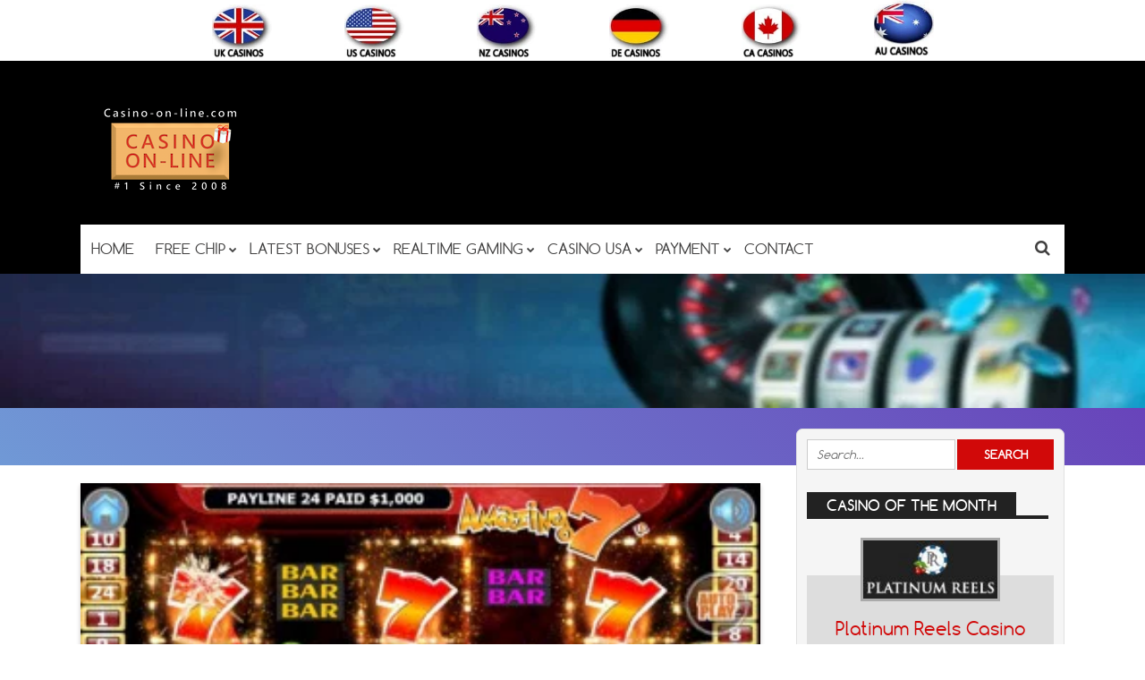

--- FILE ---
content_type: text/html; charset=UTF-8
request_url: https://www.casino-on-line.com/gametag/wgs-technology/
body_size: 25203
content:
<!DOCTYPE html>
<!--[if IE 7]>
<html class="ie ie7" lang="en-US">
<![endif]-->
<!--[if IE 8]>
<html class="ie ie8" lang="en-US">
<![endif]-->
<!--[if !(IE 7) | !(IE 8)  ]><!-->
<html lang="en-US">
<!--<![endif]-->
<head><meta charset="UTF-8"><script>if(navigator.userAgent.match(/MSIE|Internet Explorer/i)||navigator.userAgent.match(/Trident\/7\..*?rv:11/i)){var href=document.location.href;if(!href.match(/[?&]nowprocket/)){if(href.indexOf("?")==-1){if(href.indexOf("#")==-1){document.location.href=href+"?nowprocket=1"}else{document.location.href=href.replace("#","?nowprocket=1#")}}else{if(href.indexOf("#")==-1){document.location.href=href+"&nowprocket=1"}else{document.location.href=href.replace("#","&nowprocket=1#")}}}}</script><script>(()=>{class RocketLazyLoadScripts{constructor(){this.v="2.0.4",this.userEvents=["keydown","keyup","mousedown","mouseup","mousemove","mouseover","mouseout","touchmove","touchstart","touchend","touchcancel","wheel","click","dblclick","input"],this.attributeEvents=["onblur","onclick","oncontextmenu","ondblclick","onfocus","onmousedown","onmouseenter","onmouseleave","onmousemove","onmouseout","onmouseover","onmouseup","onmousewheel","onscroll","onsubmit"]}async t(){this.i(),this.o(),/iP(ad|hone)/.test(navigator.userAgent)&&this.h(),this.u(),this.l(this),this.m(),this.k(this),this.p(this),this._(),await Promise.all([this.R(),this.L()]),this.lastBreath=Date.now(),this.S(this),this.P(),this.D(),this.O(),this.M(),await this.C(this.delayedScripts.normal),await this.C(this.delayedScripts.defer),await this.C(this.delayedScripts.async),await this.T(),await this.F(),await this.j(),await this.A(),window.dispatchEvent(new Event("rocket-allScriptsLoaded")),this.everythingLoaded=!0,this.lastTouchEnd&&await new Promise(t=>setTimeout(t,500-Date.now()+this.lastTouchEnd)),this.I(),this.H(),this.U(),this.W()}i(){this.CSPIssue=sessionStorage.getItem("rocketCSPIssue"),document.addEventListener("securitypolicyviolation",t=>{this.CSPIssue||"script-src-elem"!==t.violatedDirective||"data"!==t.blockedURI||(this.CSPIssue=!0,sessionStorage.setItem("rocketCSPIssue",!0))},{isRocket:!0})}o(){window.addEventListener("pageshow",t=>{this.persisted=t.persisted,this.realWindowLoadedFired=!0},{isRocket:!0}),window.addEventListener("pagehide",()=>{this.onFirstUserAction=null},{isRocket:!0})}h(){let t;function e(e){t=e}window.addEventListener("touchstart",e,{isRocket:!0}),window.addEventListener("touchend",function i(o){o.changedTouches[0]&&t.changedTouches[0]&&Math.abs(o.changedTouches[0].pageX-t.changedTouches[0].pageX)<10&&Math.abs(o.changedTouches[0].pageY-t.changedTouches[0].pageY)<10&&o.timeStamp-t.timeStamp<200&&(window.removeEventListener("touchstart",e,{isRocket:!0}),window.removeEventListener("touchend",i,{isRocket:!0}),"INPUT"===o.target.tagName&&"text"===o.target.type||(o.target.dispatchEvent(new TouchEvent("touchend",{target:o.target,bubbles:!0})),o.target.dispatchEvent(new MouseEvent("mouseover",{target:o.target,bubbles:!0})),o.target.dispatchEvent(new PointerEvent("click",{target:o.target,bubbles:!0,cancelable:!0,detail:1,clientX:o.changedTouches[0].clientX,clientY:o.changedTouches[0].clientY})),event.preventDefault()))},{isRocket:!0})}q(t){this.userActionTriggered||("mousemove"!==t.type||this.firstMousemoveIgnored?"keyup"===t.type||"mouseover"===t.type||"mouseout"===t.type||(this.userActionTriggered=!0,this.onFirstUserAction&&this.onFirstUserAction()):this.firstMousemoveIgnored=!0),"click"===t.type&&t.preventDefault(),t.stopPropagation(),t.stopImmediatePropagation(),"touchstart"===this.lastEvent&&"touchend"===t.type&&(this.lastTouchEnd=Date.now()),"click"===t.type&&(this.lastTouchEnd=0),this.lastEvent=t.type,t.composedPath&&t.composedPath()[0].getRootNode()instanceof ShadowRoot&&(t.rocketTarget=t.composedPath()[0]),this.savedUserEvents.push(t)}u(){this.savedUserEvents=[],this.userEventHandler=this.q.bind(this),this.userEvents.forEach(t=>window.addEventListener(t,this.userEventHandler,{passive:!1,isRocket:!0})),document.addEventListener("visibilitychange",this.userEventHandler,{isRocket:!0})}U(){this.userEvents.forEach(t=>window.removeEventListener(t,this.userEventHandler,{passive:!1,isRocket:!0})),document.removeEventListener("visibilitychange",this.userEventHandler,{isRocket:!0}),this.savedUserEvents.forEach(t=>{(t.rocketTarget||t.target).dispatchEvent(new window[t.constructor.name](t.type,t))})}m(){const t="return false",e=Array.from(this.attributeEvents,t=>"data-rocket-"+t),i="["+this.attributeEvents.join("],[")+"]",o="[data-rocket-"+this.attributeEvents.join("],[data-rocket-")+"]",s=(e,i,o)=>{o&&o!==t&&(e.setAttribute("data-rocket-"+i,o),e["rocket"+i]=new Function("event",o),e.setAttribute(i,t))};new MutationObserver(t=>{for(const n of t)"attributes"===n.type&&(n.attributeName.startsWith("data-rocket-")||this.everythingLoaded?n.attributeName.startsWith("data-rocket-")&&this.everythingLoaded&&this.N(n.target,n.attributeName.substring(12)):s(n.target,n.attributeName,n.target.getAttribute(n.attributeName))),"childList"===n.type&&n.addedNodes.forEach(t=>{if(t.nodeType===Node.ELEMENT_NODE)if(this.everythingLoaded)for(const i of[t,...t.querySelectorAll(o)])for(const t of i.getAttributeNames())e.includes(t)&&this.N(i,t.substring(12));else for(const e of[t,...t.querySelectorAll(i)])for(const t of e.getAttributeNames())this.attributeEvents.includes(t)&&s(e,t,e.getAttribute(t))})}).observe(document,{subtree:!0,childList:!0,attributeFilter:[...this.attributeEvents,...e]})}I(){this.attributeEvents.forEach(t=>{document.querySelectorAll("[data-rocket-"+t+"]").forEach(e=>{this.N(e,t)})})}N(t,e){const i=t.getAttribute("data-rocket-"+e);i&&(t.setAttribute(e,i),t.removeAttribute("data-rocket-"+e))}k(t){Object.defineProperty(HTMLElement.prototype,"onclick",{get(){return this.rocketonclick||null},set(e){this.rocketonclick=e,this.setAttribute(t.everythingLoaded?"onclick":"data-rocket-onclick","this.rocketonclick(event)")}})}S(t){function e(e,i){let o=e[i];e[i]=null,Object.defineProperty(e,i,{get:()=>o,set(s){t.everythingLoaded?o=s:e["rocket"+i]=o=s}})}e(document,"onreadystatechange"),e(window,"onload"),e(window,"onpageshow");try{Object.defineProperty(document,"readyState",{get:()=>t.rocketReadyState,set(e){t.rocketReadyState=e},configurable:!0}),document.readyState="loading"}catch(t){console.log("WPRocket DJE readyState conflict, bypassing")}}l(t){this.originalAddEventListener=EventTarget.prototype.addEventListener,this.originalRemoveEventListener=EventTarget.prototype.removeEventListener,this.savedEventListeners=[],EventTarget.prototype.addEventListener=function(e,i,o){o&&o.isRocket||!t.B(e,this)&&!t.userEvents.includes(e)||t.B(e,this)&&!t.userActionTriggered||e.startsWith("rocket-")||t.everythingLoaded?t.originalAddEventListener.call(this,e,i,o):(t.savedEventListeners.push({target:this,remove:!1,type:e,func:i,options:o}),"mouseenter"!==e&&"mouseleave"!==e||t.originalAddEventListener.call(this,e,t.savedUserEvents.push,o))},EventTarget.prototype.removeEventListener=function(e,i,o){o&&o.isRocket||!t.B(e,this)&&!t.userEvents.includes(e)||t.B(e,this)&&!t.userActionTriggered||e.startsWith("rocket-")||t.everythingLoaded?t.originalRemoveEventListener.call(this,e,i,o):t.savedEventListeners.push({target:this,remove:!0,type:e,func:i,options:o})}}J(t,e){this.savedEventListeners=this.savedEventListeners.filter(i=>{let o=i.type,s=i.target||window;return e!==o||t!==s||(this.B(o,s)&&(i.type="rocket-"+o),this.$(i),!1)})}H(){EventTarget.prototype.addEventListener=this.originalAddEventListener,EventTarget.prototype.removeEventListener=this.originalRemoveEventListener,this.savedEventListeners.forEach(t=>this.$(t))}$(t){t.remove?this.originalRemoveEventListener.call(t.target,t.type,t.func,t.options):this.originalAddEventListener.call(t.target,t.type,t.func,t.options)}p(t){let e;function i(e){return t.everythingLoaded?e:e.split(" ").map(t=>"load"===t||t.startsWith("load.")?"rocket-jquery-load":t).join(" ")}function o(o){function s(e){const s=o.fn[e];o.fn[e]=o.fn.init.prototype[e]=function(){return this[0]===window&&t.userActionTriggered&&("string"==typeof arguments[0]||arguments[0]instanceof String?arguments[0]=i(arguments[0]):"object"==typeof arguments[0]&&Object.keys(arguments[0]).forEach(t=>{const e=arguments[0][t];delete arguments[0][t],arguments[0][i(t)]=e})),s.apply(this,arguments),this}}if(o&&o.fn&&!t.allJQueries.includes(o)){const e={DOMContentLoaded:[],"rocket-DOMContentLoaded":[]};for(const t in e)document.addEventListener(t,()=>{e[t].forEach(t=>t())},{isRocket:!0});o.fn.ready=o.fn.init.prototype.ready=function(i){function s(){parseInt(o.fn.jquery)>2?setTimeout(()=>i.bind(document)(o)):i.bind(document)(o)}return"function"==typeof i&&(t.realDomReadyFired?!t.userActionTriggered||t.fauxDomReadyFired?s():e["rocket-DOMContentLoaded"].push(s):e.DOMContentLoaded.push(s)),o([])},s("on"),s("one"),s("off"),t.allJQueries.push(o)}e=o}t.allJQueries=[],o(window.jQuery),Object.defineProperty(window,"jQuery",{get:()=>e,set(t){o(t)}})}P(){const t=new Map;document.write=document.writeln=function(e){const i=document.currentScript,o=document.createRange(),s=i.parentElement;let n=t.get(i);void 0===n&&(n=i.nextSibling,t.set(i,n));const c=document.createDocumentFragment();o.setStart(c,0),c.appendChild(o.createContextualFragment(e)),s.insertBefore(c,n)}}async R(){return new Promise(t=>{this.userActionTriggered?t():this.onFirstUserAction=t})}async L(){return new Promise(t=>{document.addEventListener("DOMContentLoaded",()=>{this.realDomReadyFired=!0,t()},{isRocket:!0})})}async j(){return this.realWindowLoadedFired?Promise.resolve():new Promise(t=>{window.addEventListener("load",t,{isRocket:!0})})}M(){this.pendingScripts=[];this.scriptsMutationObserver=new MutationObserver(t=>{for(const e of t)e.addedNodes.forEach(t=>{"SCRIPT"!==t.tagName||t.noModule||t.isWPRocket||this.pendingScripts.push({script:t,promise:new Promise(e=>{const i=()=>{const i=this.pendingScripts.findIndex(e=>e.script===t);i>=0&&this.pendingScripts.splice(i,1),e()};t.addEventListener("load",i,{isRocket:!0}),t.addEventListener("error",i,{isRocket:!0}),setTimeout(i,1e3)})})})}),this.scriptsMutationObserver.observe(document,{childList:!0,subtree:!0})}async F(){await this.X(),this.pendingScripts.length?(await this.pendingScripts[0].promise,await this.F()):this.scriptsMutationObserver.disconnect()}D(){this.delayedScripts={normal:[],async:[],defer:[]},document.querySelectorAll("script[type$=rocketlazyloadscript]").forEach(t=>{t.hasAttribute("data-rocket-src")?t.hasAttribute("async")&&!1!==t.async?this.delayedScripts.async.push(t):t.hasAttribute("defer")&&!1!==t.defer||"module"===t.getAttribute("data-rocket-type")?this.delayedScripts.defer.push(t):this.delayedScripts.normal.push(t):this.delayedScripts.normal.push(t)})}async _(){await this.L();let t=[];document.querySelectorAll("script[type$=rocketlazyloadscript][data-rocket-src]").forEach(e=>{let i=e.getAttribute("data-rocket-src");if(i&&!i.startsWith("data:")){i.startsWith("//")&&(i=location.protocol+i);try{const o=new URL(i).origin;o!==location.origin&&t.push({src:o,crossOrigin:e.crossOrigin||"module"===e.getAttribute("data-rocket-type")})}catch(t){}}}),t=[...new Map(t.map(t=>[JSON.stringify(t),t])).values()],this.Y(t,"preconnect")}async G(t){if(await this.K(),!0!==t.noModule||!("noModule"in HTMLScriptElement.prototype))return new Promise(e=>{let i;function o(){(i||t).setAttribute("data-rocket-status","executed"),e()}try{if(navigator.userAgent.includes("Firefox/")||""===navigator.vendor||this.CSPIssue)i=document.createElement("script"),[...t.attributes].forEach(t=>{let e=t.nodeName;"type"!==e&&("data-rocket-type"===e&&(e="type"),"data-rocket-src"===e&&(e="src"),i.setAttribute(e,t.nodeValue))}),t.text&&(i.text=t.text),t.nonce&&(i.nonce=t.nonce),i.hasAttribute("src")?(i.addEventListener("load",o,{isRocket:!0}),i.addEventListener("error",()=>{i.setAttribute("data-rocket-status","failed-network"),e()},{isRocket:!0}),setTimeout(()=>{i.isConnected||e()},1)):(i.text=t.text,o()),i.isWPRocket=!0,t.parentNode.replaceChild(i,t);else{const i=t.getAttribute("data-rocket-type"),s=t.getAttribute("data-rocket-src");i?(t.type=i,t.removeAttribute("data-rocket-type")):t.removeAttribute("type"),t.addEventListener("load",o,{isRocket:!0}),t.addEventListener("error",i=>{this.CSPIssue&&i.target.src.startsWith("data:")?(console.log("WPRocket: CSP fallback activated"),t.removeAttribute("src"),this.G(t).then(e)):(t.setAttribute("data-rocket-status","failed-network"),e())},{isRocket:!0}),s?(t.fetchPriority="high",t.removeAttribute("data-rocket-src"),t.src=s):t.src="data:text/javascript;base64,"+window.btoa(unescape(encodeURIComponent(t.text)))}}catch(i){t.setAttribute("data-rocket-status","failed-transform"),e()}});t.setAttribute("data-rocket-status","skipped")}async C(t){const e=t.shift();return e?(e.isConnected&&await this.G(e),this.C(t)):Promise.resolve()}O(){this.Y([...this.delayedScripts.normal,...this.delayedScripts.defer,...this.delayedScripts.async],"preload")}Y(t,e){this.trash=this.trash||[];let i=!0;var o=document.createDocumentFragment();t.forEach(t=>{const s=t.getAttribute&&t.getAttribute("data-rocket-src")||t.src;if(s&&!s.startsWith("data:")){const n=document.createElement("link");n.href=s,n.rel=e,"preconnect"!==e&&(n.as="script",n.fetchPriority=i?"high":"low"),t.getAttribute&&"module"===t.getAttribute("data-rocket-type")&&(n.crossOrigin=!0),t.crossOrigin&&(n.crossOrigin=t.crossOrigin),t.integrity&&(n.integrity=t.integrity),t.nonce&&(n.nonce=t.nonce),o.appendChild(n),this.trash.push(n),i=!1}}),document.head.appendChild(o)}W(){this.trash.forEach(t=>t.remove())}async T(){try{document.readyState="interactive"}catch(t){}this.fauxDomReadyFired=!0;try{await this.K(),this.J(document,"readystatechange"),document.dispatchEvent(new Event("rocket-readystatechange")),await this.K(),document.rocketonreadystatechange&&document.rocketonreadystatechange(),await this.K(),this.J(document,"DOMContentLoaded"),document.dispatchEvent(new Event("rocket-DOMContentLoaded")),await this.K(),this.J(window,"DOMContentLoaded"),window.dispatchEvent(new Event("rocket-DOMContentLoaded"))}catch(t){console.error(t)}}async A(){try{document.readyState="complete"}catch(t){}try{await this.K(),this.J(document,"readystatechange"),document.dispatchEvent(new Event("rocket-readystatechange")),await this.K(),document.rocketonreadystatechange&&document.rocketonreadystatechange(),await this.K(),this.J(window,"load"),window.dispatchEvent(new Event("rocket-load")),await this.K(),window.rocketonload&&window.rocketonload(),await this.K(),this.allJQueries.forEach(t=>t(window).trigger("rocket-jquery-load")),await this.K(),this.J(window,"pageshow");const t=new Event("rocket-pageshow");t.persisted=this.persisted,window.dispatchEvent(t),await this.K(),window.rocketonpageshow&&window.rocketonpageshow({persisted:this.persisted})}catch(t){console.error(t)}}async K(){Date.now()-this.lastBreath>45&&(await this.X(),this.lastBreath=Date.now())}async X(){return document.hidden?new Promise(t=>setTimeout(t)):new Promise(t=>requestAnimationFrame(t))}B(t,e){return e===document&&"readystatechange"===t||(e===document&&"DOMContentLoaded"===t||(e===window&&"DOMContentLoaded"===t||(e===window&&"load"===t||e===window&&"pageshow"===t)))}static run(){(new RocketLazyLoadScripts).t()}}RocketLazyLoadScripts.run()})();</script>

	<meta name="viewport" content="width=device-width">
	
	<link rel="profile" href="https://gmpg.org/xfn/11">
	<link rel="pingback" href="https://www.casino-on-line.com/xmlrpc.php">
		<link rel="Shortcut Icon" href="https://www.casino-on-line.com/wp-content/uploads/2019/09/favicon-c2.png" type="image/x-icon" />
		<link rel="alternate" type="application/rss+xml" title="Casino-on-line.com RSS Feed" href="https://www.casino-on-line.com/feed/"> 
	<!--[if lt IE 9]>
	<script src="https://www.casino-on-line.com/wp-content/themes/doubledown/includes/js/html5.js"></script>
	<![endif]-->
	<style></style>	<meta name='robots' content='index, follow, max-image-preview:large, max-snippet:-1, max-video-preview:-1' />

	<!-- This site is optimized with the Yoast SEO Premium plugin v26.8 (Yoast SEO v26.8) - https://yoast.com/product/yoast-seo-premium-wordpress/ -->
	<title>WGS Technology - Casino-on-line.com</title>
<style id="wpr-usedcss">.sc_fs_card__animate{padding:0}.sc_fs_card__animate .sc_fs_faq__content{padding:0 1em 1em}.sc_fs_card__animate .sc_fs_faq__content>:first-child{margin-top:0}.sc_fs_card__animate summary{display:block;cursor:pointer;position:relative;padding:1em 1em 1em 2em}.sc_fs_card__animate summary:before{content:"";position:absolute;top:1.5em;left:1em;transform:rotate(0);transform-origin:0.2rem 50%;transition:.25s transform ease;border:.4rem solid transparent;border-left-color:inherit}.sc_fs_card__animate[open]>summary:before{transform:rotate(90deg)}body.hidden-scroll{overflow:hidden}.sl-overlay{position:fixed;left:0;right:0;top:0;bottom:0;background:#fff;display:none;z-index:1035}.sl-wrapper{z-index:1040;width:100%;height:100%;left:0;top:0;position:fixed}.sl-wrapper *{box-sizing:border-box}.sl-wrapper button{border:0;background:0 0;font-size:28px;padding:0;cursor:pointer}.sl-wrapper button:hover{opacity:.7}.sl-wrapper .sl-close{display:none;position:fixed;right:30px;top:30px;z-index:10060;margin-top:-14px;margin-right:-14px;height:44px;width:44px;line-height:44px;font-family:Arial,Baskerville,monospace;color:#000;font-size:3rem}.sl-wrapper .sl-counter{display:none;position:fixed;top:30px;left:30px;z-index:10060;color:#000;font-size:1rem}.sl-wrapper .sl-download{display:none;position:fixed;bottom:5px;width:100%;text-align:center;z-index:10060;color:#fff;font-size:1rem}.sl-wrapper .sl-download a{color:#fff}.sl-wrapper .sl-navigation{width:100%;display:none}.sl-wrapper .sl-navigation button{position:fixed;top:50%;margin-top:-22px;height:44px;width:22px;line-height:44px;text-align:center;display:block;z-index:10060;font-family:Arial,Baskerville,monospace;color:#000}.sl-wrapper .sl-navigation button.sl-next{right:5px;font-size:2rem}.sl-wrapper .sl-navigation button.sl-prev{left:5px;font-size:2rem}@media (min-width:35.5em){.sl-wrapper .sl-navigation button{width:44px}.sl-wrapper .sl-navigation button.sl-next{right:10px;font-size:3rem}.sl-wrapper .sl-navigation button.sl-prev{left:10px;font-size:3rem}.sl-wrapper .sl-image img{border:0}}@media (min-width:50em){.sl-wrapper .sl-navigation button{width:44px}.sl-wrapper .sl-navigation button.sl-next{right:20px;font-size:3rem}.sl-wrapper .sl-navigation button.sl-prev{left:20px;font-size:3rem}.sl-wrapper .sl-image img{border:0}}.sl-wrapper.sl-dir-rtl .sl-navigation{direction:ltr}.sl-wrapper .sl-image{position:fixed;-ms-touch-action:none;touch-action:none;z-index:10000}.sl-wrapper .sl-image img{margin:0;padding:0;display:block;border:0;width:100%;height:auto}.sl-wrapper .sl-image iframe{background:#000;border:0}@media (min-width:35.5em){.sl-wrapper .sl-image iframe{border:0}}@media (min-width:50em){.sl-wrapper .sl-image iframe{border:0}}.sl-wrapper .sl-image .sl-caption{display:none;padding:10px;color:#fff;background:rgba(0,0,0,.8);font-size:1rem;position:absolute;bottom:0;left:0;right:0}.sl-spinner{display:none;border:5px solid #333;border-radius:40px;height:40px;left:50%;margin:-20px 0 0 -20px;opacity:0;position:fixed;top:50%;width:40px;z-index:1007;-webkit-animation:1s ease-out infinite pulsate;-moz-animation:1s ease-out infinite pulsate;-ms-animation:pulsate 1s ease-out infinite;-o-animation:1s ease-out infinite pulsate;animation:1s ease-out infinite pulsate}.sl-scrollbar-measure{position:absolute;top:-9999px;width:50px;height:50px;overflow:scroll}.sl-transition{transition:-moz-transform ease .2s;transition:-ms-transform ease .2s;transition:-o-transform ease .2s;transition:-webkit-transform ease .2s;transition:transform ease .2s}@-webkit-keyframes pulsate{0%{transform:scale(.1);opacity:0}50%{opacity:1}100%{transform:scale(1.2);opacity:0}}@keyframes pulsate{0%{transform:scale(.1);opacity:0}50%{opacity:1}100%{transform:scale(1.2);opacity:0}}@-moz-keyframes pulsate{0%{transform:scale(.1);opacity:0}50%{opacity:1}100%{transform:scale(1.2);opacity:0}}@-o-keyframes pulsate{0%{transform:scale(.1);opacity:0}50%{opacity:1}100%{transform:scale(1.2);opacity:0}}@-ms-keyframes pulsate{0%{transform:scale(.1);opacity:0}50%{opacity:1}100%{transform:scale(1.2);opacity:0}}img.emoji{display:inline!important;border:none!important;box-shadow:none!important;height:1em!important;width:1em!important;margin:0 .07em!important;vertical-align:-.1em!important;background:0 0!important;padding:0!important}:where(.wp-block-button__link){border-radius:9999px;box-shadow:none;padding:calc(.667em + 2px) calc(1.333em + 2px);text-decoration:none}:root :where(.wp-block-button .wp-block-button__link.is-style-outline),:root :where(.wp-block-button.is-style-outline>.wp-block-button__link){border:2px solid;padding:.667em 1.333em}:root :where(.wp-block-button .wp-block-button__link.is-style-outline:not(.has-text-color)),:root :where(.wp-block-button.is-style-outline>.wp-block-button__link:not(.has-text-color)){color:currentColor}:root :where(.wp-block-button .wp-block-button__link.is-style-outline:not(.has-background)),:root :where(.wp-block-button.is-style-outline>.wp-block-button__link:not(.has-background)){background-color:initial;background-image:none}:where(.wp-block-calendar table:not(.has-background) th){background:#ddd}:where(.wp-block-columns){margin-bottom:1.75em}:where(.wp-block-columns.has-background){padding:1.25em 2.375em}:where(.wp-block-post-comments input[type=submit]){border:none}:where(.wp-block-cover-image:not(.has-text-color)),:where(.wp-block-cover:not(.has-text-color)){color:#fff}:where(.wp-block-cover-image.is-light:not(.has-text-color)),:where(.wp-block-cover.is-light:not(.has-text-color)){color:#000}:root :where(.wp-block-cover h1:not(.has-text-color)),:root :where(.wp-block-cover h2:not(.has-text-color)),:root :where(.wp-block-cover h3:not(.has-text-color)),:root :where(.wp-block-cover h4:not(.has-text-color)),:root :where(.wp-block-cover h5:not(.has-text-color)),:root :where(.wp-block-cover h6:not(.has-text-color)),:root :where(.wp-block-cover p:not(.has-text-color)){color:inherit}:where(.wp-block-file){margin-bottom:1.5em}:where(.wp-block-file__button){border-radius:2em;display:inline-block;padding:.5em 1em}:where(.wp-block-file__button):is(a):active,:where(.wp-block-file__button):is(a):focus,:where(.wp-block-file__button):is(a):hover,:where(.wp-block-file__button):is(a):visited{box-shadow:none;color:#fff;opacity:.85;text-decoration:none}:where(.wp-block-group.wp-block-group-is-layout-constrained){position:relative}:root :where(.wp-block-image.is-style-rounded img,.wp-block-image .is-style-rounded img){border-radius:9999px}:where(.wp-block-latest-comments:not([style*=line-height] .wp-block-latest-comments__comment)){line-height:1.1}:where(.wp-block-latest-comments:not([style*=line-height] .wp-block-latest-comments__comment-excerpt p)){line-height:1.8}:root :where(.wp-block-latest-posts.is-grid){padding:0}:root :where(.wp-block-latest-posts.wp-block-latest-posts__list){padding-left:0}ul{box-sizing:border-box}:root :where(.wp-block-list.has-background){padding:1.25em 2.375em}:where(.wp-block-navigation.has-background .wp-block-navigation-item a:not(.wp-element-button)),:where(.wp-block-navigation.has-background .wp-block-navigation-submenu a:not(.wp-element-button)){padding:.5em 1em}:where(.wp-block-navigation .wp-block-navigation__submenu-container .wp-block-navigation-item a:not(.wp-element-button)),:where(.wp-block-navigation .wp-block-navigation__submenu-container .wp-block-navigation-submenu a:not(.wp-element-button)),:where(.wp-block-navigation .wp-block-navigation__submenu-container .wp-block-navigation-submenu button.wp-block-navigation-item__content),:where(.wp-block-navigation .wp-block-navigation__submenu-container .wp-block-pages-list__item button.wp-block-navigation-item__content){padding:.5em 1em}:root :where(p.has-background){padding:1.25em 2.375em}:where(p.has-text-color:not(.has-link-color)) a{color:inherit}:where(.wp-block-post-comments-form) input:not([type=submit]),:where(.wp-block-post-comments-form) textarea{border:1px solid #949494;font-family:inherit;font-size:1em}:where(.wp-block-post-comments-form) input:where(:not([type=submit]):not([type=checkbox])),:where(.wp-block-post-comments-form) textarea{padding:calc(.667em + 2px)}:where(.wp-block-post-excerpt){box-sizing:border-box;margin-bottom:var(--wp--style--block-gap);margin-top:var(--wp--style--block-gap)}:where(.wp-block-preformatted.has-background){padding:1.25em 2.375em}:where(.wp-block-search__button){border:1px solid #ccc;padding:6px 10px}:where(.wp-block-search__input){font-family:inherit;font-size:inherit;font-style:inherit;font-weight:inherit;letter-spacing:inherit;line-height:inherit;text-transform:inherit}:where(.wp-block-search__button-inside .wp-block-search__inside-wrapper){border:1px solid #949494;box-sizing:border-box;padding:4px}:where(.wp-block-search__button-inside .wp-block-search__inside-wrapper) .wp-block-search__input{border:none;border-radius:0;padding:0 4px}:where(.wp-block-search__button-inside .wp-block-search__inside-wrapper) .wp-block-search__input:focus{outline:0}:where(.wp-block-search__button-inside .wp-block-search__inside-wrapper) :where(.wp-block-search__button){padding:4px 8px}:root :where(.wp-block-separator.is-style-dots){height:auto;line-height:1;text-align:center}:root :where(.wp-block-separator.is-style-dots):before{color:currentColor;content:"···";font-family:serif;font-size:1.5em;letter-spacing:2em;padding-left:2em}:root :where(.wp-block-site-logo.is-style-rounded){border-radius:9999px}:where(.wp-block-social-links:not(.is-style-logos-only)) .wp-social-link{background-color:#f0f0f0;color:#444}:where(.wp-block-social-links:not(.is-style-logos-only)) .wp-social-link-amazon{background-color:#f90;color:#fff}:where(.wp-block-social-links:not(.is-style-logos-only)) .wp-social-link-bandcamp{background-color:#1ea0c3;color:#fff}:where(.wp-block-social-links:not(.is-style-logos-only)) .wp-social-link-behance{background-color:#0757fe;color:#fff}:where(.wp-block-social-links:not(.is-style-logos-only)) .wp-social-link-bluesky{background-color:#0a7aff;color:#fff}:where(.wp-block-social-links:not(.is-style-logos-only)) .wp-social-link-codepen{background-color:#1e1f26;color:#fff}:where(.wp-block-social-links:not(.is-style-logos-only)) .wp-social-link-deviantart{background-color:#02e49b;color:#fff}:where(.wp-block-social-links:not(.is-style-logos-only)) .wp-social-link-discord{background-color:#5865f2;color:#fff}:where(.wp-block-social-links:not(.is-style-logos-only)) .wp-social-link-dribbble{background-color:#e94c89;color:#fff}:where(.wp-block-social-links:not(.is-style-logos-only)) .wp-social-link-dropbox{background-color:#4280ff;color:#fff}:where(.wp-block-social-links:not(.is-style-logos-only)) .wp-social-link-etsy{background-color:#f45800;color:#fff}:where(.wp-block-social-links:not(.is-style-logos-only)) .wp-social-link-facebook{background-color:#0866ff;color:#fff}:where(.wp-block-social-links:not(.is-style-logos-only)) .wp-social-link-fivehundredpx{background-color:#000;color:#fff}:where(.wp-block-social-links:not(.is-style-logos-only)) .wp-social-link-flickr{background-color:#0461dd;color:#fff}:where(.wp-block-social-links:not(.is-style-logos-only)) .wp-social-link-foursquare{background-color:#e65678;color:#fff}:where(.wp-block-social-links:not(.is-style-logos-only)) .wp-social-link-github{background-color:#24292d;color:#fff}:where(.wp-block-social-links:not(.is-style-logos-only)) .wp-social-link-goodreads{background-color:#eceadd;color:#382110}:where(.wp-block-social-links:not(.is-style-logos-only)) .wp-social-link-google{background-color:#ea4434;color:#fff}:where(.wp-block-social-links:not(.is-style-logos-only)) .wp-social-link-gravatar{background-color:#1d4fc4;color:#fff}:where(.wp-block-social-links:not(.is-style-logos-only)) .wp-social-link-instagram{background-color:#f00075;color:#fff}:where(.wp-block-social-links:not(.is-style-logos-only)) .wp-social-link-lastfm{background-color:#e21b24;color:#fff}:where(.wp-block-social-links:not(.is-style-logos-only)) .wp-social-link-linkedin{background-color:#0d66c2;color:#fff}:where(.wp-block-social-links:not(.is-style-logos-only)) .wp-social-link-mastodon{background-color:#3288d4;color:#fff}:where(.wp-block-social-links:not(.is-style-logos-only)) .wp-social-link-medium{background-color:#000;color:#fff}:where(.wp-block-social-links:not(.is-style-logos-only)) .wp-social-link-meetup{background-color:#f6405f;color:#fff}:where(.wp-block-social-links:not(.is-style-logos-only)) .wp-social-link-patreon{background-color:#000;color:#fff}:where(.wp-block-social-links:not(.is-style-logos-only)) .wp-social-link-pinterest{background-color:#e60122;color:#fff}:where(.wp-block-social-links:not(.is-style-logos-only)) .wp-social-link-pocket{background-color:#ef4155;color:#fff}:where(.wp-block-social-links:not(.is-style-logos-only)) .wp-social-link-reddit{background-color:#ff4500;color:#fff}:where(.wp-block-social-links:not(.is-style-logos-only)) .wp-social-link-skype{background-color:#0478d7;color:#fff}:where(.wp-block-social-links:not(.is-style-logos-only)) .wp-social-link-snapchat{background-color:#fefc00;color:#fff;stroke:#000}:where(.wp-block-social-links:not(.is-style-logos-only)) .wp-social-link-soundcloud{background-color:#ff5600;color:#fff}:where(.wp-block-social-links:not(.is-style-logos-only)) .wp-social-link-spotify{background-color:#1bd760;color:#fff}:where(.wp-block-social-links:not(.is-style-logos-only)) .wp-social-link-telegram{background-color:#2aabee;color:#fff}:where(.wp-block-social-links:not(.is-style-logos-only)) .wp-social-link-threads{background-color:#000;color:#fff}:where(.wp-block-social-links:not(.is-style-logos-only)) .wp-social-link-tiktok{background-color:#000;color:#fff}:where(.wp-block-social-links:not(.is-style-logos-only)) .wp-social-link-tumblr{background-color:#011835;color:#fff}:where(.wp-block-social-links:not(.is-style-logos-only)) .wp-social-link-twitch{background-color:#6440a4;color:#fff}:where(.wp-block-social-links:not(.is-style-logos-only)) .wp-social-link-twitter{background-color:#1da1f2;color:#fff}:where(.wp-block-social-links:not(.is-style-logos-only)) .wp-social-link-vimeo{background-color:#1eb7ea;color:#fff}:where(.wp-block-social-links:not(.is-style-logos-only)) .wp-social-link-vk{background-color:#4680c2;color:#fff}:where(.wp-block-social-links:not(.is-style-logos-only)) .wp-social-link-wordpress{background-color:#3499cd;color:#fff}:where(.wp-block-social-links:not(.is-style-logos-only)) .wp-social-link-whatsapp{background-color:#25d366;color:#fff}:where(.wp-block-social-links:not(.is-style-logos-only)) .wp-social-link-x{background-color:#000;color:#fff}:where(.wp-block-social-links:not(.is-style-logos-only)) .wp-social-link-yelp{background-color:#d32422;color:#fff}:where(.wp-block-social-links:not(.is-style-logos-only)) .wp-social-link-youtube{background-color:red;color:#fff}:where(.wp-block-social-links.is-style-logos-only) .wp-social-link{background:0 0}:where(.wp-block-social-links.is-style-logos-only) .wp-social-link svg{height:1.25em;width:1.25em}:where(.wp-block-social-links.is-style-logos-only) .wp-social-link-amazon{color:#f90}:where(.wp-block-social-links.is-style-logos-only) .wp-social-link-bandcamp{color:#1ea0c3}:where(.wp-block-social-links.is-style-logos-only) .wp-social-link-behance{color:#0757fe}:where(.wp-block-social-links.is-style-logos-only) .wp-social-link-bluesky{color:#0a7aff}:where(.wp-block-social-links.is-style-logos-only) .wp-social-link-codepen{color:#1e1f26}:where(.wp-block-social-links.is-style-logos-only) .wp-social-link-deviantart{color:#02e49b}:where(.wp-block-social-links.is-style-logos-only) .wp-social-link-discord{color:#5865f2}:where(.wp-block-social-links.is-style-logos-only) .wp-social-link-dribbble{color:#e94c89}:where(.wp-block-social-links.is-style-logos-only) .wp-social-link-dropbox{color:#4280ff}:where(.wp-block-social-links.is-style-logos-only) .wp-social-link-etsy{color:#f45800}:where(.wp-block-social-links.is-style-logos-only) .wp-social-link-facebook{color:#0866ff}:where(.wp-block-social-links.is-style-logos-only) .wp-social-link-fivehundredpx{color:#000}:where(.wp-block-social-links.is-style-logos-only) .wp-social-link-flickr{color:#0461dd}:where(.wp-block-social-links.is-style-logos-only) .wp-social-link-foursquare{color:#e65678}:where(.wp-block-social-links.is-style-logos-only) .wp-social-link-github{color:#24292d}:where(.wp-block-social-links.is-style-logos-only) .wp-social-link-goodreads{color:#382110}:where(.wp-block-social-links.is-style-logos-only) .wp-social-link-google{color:#ea4434}:where(.wp-block-social-links.is-style-logos-only) .wp-social-link-gravatar{color:#1d4fc4}:where(.wp-block-social-links.is-style-logos-only) .wp-social-link-instagram{color:#f00075}:where(.wp-block-social-links.is-style-logos-only) .wp-social-link-lastfm{color:#e21b24}:where(.wp-block-social-links.is-style-logos-only) .wp-social-link-linkedin{color:#0d66c2}:where(.wp-block-social-links.is-style-logos-only) .wp-social-link-mastodon{color:#3288d4}:where(.wp-block-social-links.is-style-logos-only) .wp-social-link-medium{color:#000}:where(.wp-block-social-links.is-style-logos-only) .wp-social-link-meetup{color:#f6405f}:where(.wp-block-social-links.is-style-logos-only) .wp-social-link-patreon{color:#000}:where(.wp-block-social-links.is-style-logos-only) .wp-social-link-pinterest{color:#e60122}:where(.wp-block-social-links.is-style-logos-only) .wp-social-link-pocket{color:#ef4155}:where(.wp-block-social-links.is-style-logos-only) .wp-social-link-reddit{color:#ff4500}:where(.wp-block-social-links.is-style-logos-only) .wp-social-link-skype{color:#0478d7}:where(.wp-block-social-links.is-style-logos-only) .wp-social-link-snapchat{color:#fff;stroke:#000}:where(.wp-block-social-links.is-style-logos-only) .wp-social-link-soundcloud{color:#ff5600}:where(.wp-block-social-links.is-style-logos-only) .wp-social-link-spotify{color:#1bd760}:where(.wp-block-social-links.is-style-logos-only) .wp-social-link-telegram{color:#2aabee}:where(.wp-block-social-links.is-style-logos-only) .wp-social-link-threads{color:#000}:where(.wp-block-social-links.is-style-logos-only) .wp-social-link-tiktok{color:#000}:where(.wp-block-social-links.is-style-logos-only) .wp-social-link-tumblr{color:#011835}:where(.wp-block-social-links.is-style-logos-only) .wp-social-link-twitch{color:#6440a4}:where(.wp-block-social-links.is-style-logos-only) .wp-social-link-twitter{color:#1da1f2}:where(.wp-block-social-links.is-style-logos-only) .wp-social-link-vimeo{color:#1eb7ea}:where(.wp-block-social-links.is-style-logos-only) .wp-social-link-vk{color:#4680c2}:where(.wp-block-social-links.is-style-logos-only) .wp-social-link-whatsapp{color:#25d366}:where(.wp-block-social-links.is-style-logos-only) .wp-social-link-wordpress{color:#3499cd}:where(.wp-block-social-links.is-style-logos-only) .wp-social-link-x{color:#000}:where(.wp-block-social-links.is-style-logos-only) .wp-social-link-yelp{color:#d32422}:where(.wp-block-social-links.is-style-logos-only) .wp-social-link-youtube{color:red}:root :where(.wp-block-social-links .wp-social-link a){padding:.25em}:root :where(.wp-block-social-links.is-style-logos-only .wp-social-link a){padding:0}:root :where(.wp-block-social-links.is-style-pill-shape .wp-social-link a){padding-left:.6666666667em;padding-right:.6666666667em}:root :where(.wp-block-tag-cloud.is-style-outline){display:flex;flex-wrap:wrap;gap:1ch}:root :where(.wp-block-tag-cloud.is-style-outline a){border:1px solid;font-size:unset!important;margin-right:0;padding:1ch 2ch;text-decoration:none!important}:root :where(.wp-block-table-of-contents){box-sizing:border-box}:where(.wp-block-term-description){box-sizing:border-box;margin-bottom:var(--wp--style--block-gap);margin-top:var(--wp--style--block-gap)}:where(pre.wp-block-verse){font-family:inherit}:root{--wp--preset--font-size--normal:16px;--wp--preset--font-size--huge:42px}.aligncenter{clear:both}html :where(.has-border-color){border-style:solid}html :where([style*=border-top-color]){border-top-style:solid}html :where([style*=border-right-color]){border-right-style:solid}html :where([style*=border-bottom-color]){border-bottom-style:solid}html :where([style*=border-left-color]){border-left-style:solid}html :where([style*=border-width]){border-style:solid}html :where([style*=border-top-width]){border-top-style:solid}html :where([style*=border-right-width]){border-right-style:solid}html :where([style*=border-bottom-width]){border-bottom-style:solid}html :where([style*=border-left-width]){border-left-style:solid}html :where(img[class*=wp-image-]){height:auto;max-width:100%}:where(figure){margin:0 0 1em}html :where(.is-position-sticky){--wp-admin--admin-bar--position-offset:var(--wp-admin--admin-bar--height,0px)}@media screen and (max-width:600px){html :where(.is-position-sticky){--wp-admin--admin-bar--position-offset:0px}}:root{--wp--preset--aspect-ratio--square:1;--wp--preset--aspect-ratio--4-3:4/3;--wp--preset--aspect-ratio--3-4:3/4;--wp--preset--aspect-ratio--3-2:3/2;--wp--preset--aspect-ratio--2-3:2/3;--wp--preset--aspect-ratio--16-9:16/9;--wp--preset--aspect-ratio--9-16:9/16;--wp--preset--color--black:#000000;--wp--preset--color--cyan-bluish-gray:#abb8c3;--wp--preset--color--white:#ffffff;--wp--preset--color--pale-pink:#f78da7;--wp--preset--color--vivid-red:#cf2e2e;--wp--preset--color--luminous-vivid-orange:#ff6900;--wp--preset--color--luminous-vivid-amber:#fcb900;--wp--preset--color--light-green-cyan:#7bdcb5;--wp--preset--color--vivid-green-cyan:#00d084;--wp--preset--color--pale-cyan-blue:#8ed1fc;--wp--preset--color--vivid-cyan-blue:#0693e3;--wp--preset--color--vivid-purple:#9b51e0;--wp--preset--gradient--vivid-cyan-blue-to-vivid-purple:linear-gradient(135deg,rgba(6, 147, 227, 1) 0%,rgb(155, 81, 224) 100%);--wp--preset--gradient--light-green-cyan-to-vivid-green-cyan:linear-gradient(135deg,rgb(122, 220, 180) 0%,rgb(0, 208, 130) 100%);--wp--preset--gradient--luminous-vivid-amber-to-luminous-vivid-orange:linear-gradient(135deg,rgba(252, 185, 0, 1) 0%,rgba(255, 105, 0, 1) 100%);--wp--preset--gradient--luminous-vivid-orange-to-vivid-red:linear-gradient(135deg,rgba(255, 105, 0, 1) 0%,rgb(207, 46, 46) 100%);--wp--preset--gradient--very-light-gray-to-cyan-bluish-gray:linear-gradient(135deg,rgb(238, 238, 238) 0%,rgb(169, 184, 195) 100%);--wp--preset--gradient--cool-to-warm-spectrum:linear-gradient(135deg,rgb(74, 234, 220) 0%,rgb(151, 120, 209) 20%,rgb(207, 42, 186) 40%,rgb(238, 44, 130) 60%,rgb(251, 105, 98) 80%,rgb(254, 248, 76) 100%);--wp--preset--gradient--blush-light-purple:linear-gradient(135deg,rgb(255, 206, 236) 0%,rgb(152, 150, 240) 100%);--wp--preset--gradient--blush-bordeaux:linear-gradient(135deg,rgb(254, 205, 165) 0%,rgb(254, 45, 45) 50%,rgb(107, 0, 62) 100%);--wp--preset--gradient--luminous-dusk:linear-gradient(135deg,rgb(255, 203, 112) 0%,rgb(199, 81, 192) 50%,rgb(65, 88, 208) 100%);--wp--preset--gradient--pale-ocean:linear-gradient(135deg,rgb(255, 245, 203) 0%,rgb(182, 227, 212) 50%,rgb(51, 167, 181) 100%);--wp--preset--gradient--electric-grass:linear-gradient(135deg,rgb(202, 248, 128) 0%,rgb(113, 206, 126) 100%);--wp--preset--gradient--midnight:linear-gradient(135deg,rgb(2, 3, 129) 0%,rgb(40, 116, 252) 100%);--wp--preset--font-size--small:13px;--wp--preset--font-size--medium:20px;--wp--preset--font-size--large:36px;--wp--preset--font-size--x-large:42px;--wp--preset--spacing--20:0.44rem;--wp--preset--spacing--30:0.67rem;--wp--preset--spacing--40:1rem;--wp--preset--spacing--50:1.5rem;--wp--preset--spacing--60:2.25rem;--wp--preset--spacing--70:3.38rem;--wp--preset--spacing--80:5.06rem;--wp--preset--shadow--natural:6px 6px 9px rgba(0, 0, 0, .2);--wp--preset--shadow--deep:12px 12px 50px rgba(0, 0, 0, .4);--wp--preset--shadow--sharp:6px 6px 0px rgba(0, 0, 0, .2);--wp--preset--shadow--outlined:6px 6px 0px -3px rgba(255, 255, 255, 1),6px 6px rgba(0, 0, 0, 1);--wp--preset--shadow--crisp:6px 6px 0px rgba(0, 0, 0, 1)}:where(.is-layout-flex){gap:.5em}:where(.is-layout-grid){gap:.5em}:where(.wp-block-post-template.is-layout-flex){gap:1.25em}:where(.wp-block-post-template.is-layout-grid){gap:1.25em}:where(.wp-block-columns.is-layout-flex){gap:2em}:where(.wp-block-columns.is-layout-grid){gap:2em}:root :where(.wp-block-pullquote){font-size:1.5em;line-height:1.6}article,aside,figure,footer,header,nav,section,summary{display:block}canvas,video{display:inline-block}[hidden],template{display:none}html{font-family:sans-serif;-ms-text-size-adjust:100%;-webkit-text-size-adjust:100%}a{background:0 0}a:focus{outline:dotted thin}a:active,a:hover{outline:0}strong{font-weight:700}code{font-family:monospace,serif;font-size:1em}small{font-size:80%}img{border:0}svg:not(:root){overflow:hidden}fieldset{border:1px solid silver;margin:0 2px;padding:.35em .625em .75em}button,input,select,textarea{font-family:inherit;font-size:100%;margin:0}button,input{line-height:normal}button,select{text-transform:none}button,html input[type=button],input[type=submit]{-webkit-appearance:button;cursor:pointer}button[disabled],html input[disabled]{cursor:default}input[type=checkbox],input[type=radio]{box-sizing:border-box;padding:0}textarea{overflow:auto;vertical-align:top}table{border-collapse:collapse;border-spacing:0}body,figure{margin:0}button::-moz-focus-inner,input::-moz-focus-inner,legend{border:0;padding:0}*{box-sizing:border-box;-moz-box-sizing:border-box;-ms-box-sizing:border-box;-o-box-sizing:border-box}@font-face{font-display:swap;font-family:comfortaabold;src:url('https://www.casino-on-line.com/wp-content/themes/doubledown/fonts/comfortaa-bold-webfont.eot');src:url('https://www.casino-on-line.com/wp-content/themes/doubledown/fonts/comfortaa-bold-webfont.eot?#iefix') format('embedded-opentype'),url('https://www.casino-on-line.com/wp-content/themes/doubledown/fonts/comfortaa-bold-webfont.woff2') format('woff2'),url('https://www.casino-on-line.com/wp-content/themes/doubledown/fonts/comfortaa-bold-webfont.woff') format('woff'),url('https://www.casino-on-line.com/wp-content/themes/doubledown/fonts/comfortaa-bold-webfont.ttf') format('truetype'),url('https://www.casino-on-line.com/wp-content/themes/doubledown/fonts/comfortaa-bold-webfont.svg#comfortaabold') format('svg');font-weight:400;font-style:normal}@font-face{font-display:swap;font-family:comfortaaregular;src:url('https://www.casino-on-line.com/wp-content/themes/doubledown/fonts/comfortaa-regular-webfont.eot');src:url('https://www.casino-on-line.com/wp-content/themes/doubledown/fonts/comfortaa-regular-webfont.eot?#iefix') format('embedded-opentype'),url('https://www.casino-on-line.com/wp-content/themes/doubledown/fonts/comfortaa-regular-webfont.woff2') format('woff2'),url('https://www.casino-on-line.com/wp-content/themes/doubledown/fonts/comfortaa-regular-webfont.woff') format('woff'),url('https://www.casino-on-line.com/wp-content/themes/doubledown/fonts/comfortaa-regular-webfont.ttf') format('truetype'),url('https://www.casino-on-line.com/wp-content/themes/doubledown/fonts/comfortaa-regular-webfont.svg#comfortaaregular') format('svg');font-weight:400;font-style:normal}body{background:#fff;color:#111;font-family:comfortaaregular,sans-serif;background:#fff;font-size:12px}a{text-decoration:none;-webkit-transition:.2s ease-in-out;-moz-transition:.2s ease-in-out;-o-transition:.2s ease-in-out;transition:all .2s ease-in-out;color:#d10909}a:hover{text-decoration:none;color:#666}ul{margin:0;padding:0}p{margin:0 0 20px;padding:0}.clearboth{clear:both}h3,h4{color:#2c2c2c;font-weight:700;line-height:1.2;margin:0 0 18px}h3{font-size:1.5em}h4{font-size:1.2em}.outside{width:100%;margin:0 auto}.wrap{width:1100px;margin:0 auto}a.visbutton{background:#d10909;color:#fff!important;line-height:1em;border-radius:3px;-moz-border-radius:3px;padding:12px 14px;text-align:center;text-decoration:none!important;display:inline-block;margin:0 .3em;text-transform:uppercase;font-weight:400!important;font-size:16px!important}a.visbutton.lg{display:block;padding:12px 6px;font-size:18px!important;margin:0 auto;width:100%}a.visbutton:active,a.visbutton:hover,a.visbutton:visited{opacity:.85;box-shadow:none}.articleexcerpt{margin-bottom:30px;overflow:hidden;box-shadow:0 3px 5px #cecaca}.articleexcerpt .thumb{width:100%;margin:0 0 15px;position:relative;height:300px;overflow:hidden}.articleexcerpt .thumb img{width:100%;height:auto;min-height:300px}.articleexcerpt h3{margin:0 15px 4px;font-size:20px}.articleexcerpt h3 a{color:#000}.articleexcerpt h3 a:hover{color:#666}.articleexcerpt .bylines{margin:0 15px 10px;color:#8a8a8a;font-size:13px}.articleexcerpt p{font-size:14px;text-align:justify;padding:0 15px}.bylines a{color:#252525}.breadcrumb{font-size:11px;padding:8px 0;border-top:1px solid #eee;border-bottom:1px solid #eee;color:#666;font-weight:700;margin-bottom:15px}.aligncenter{display:block;margin-left:auto;margin-right:auto}img.aligncenter{margin:5px auto}img[class*=wp-image-]{height:auto}header.main-header{padding:20px 0 0;background:#000;width:100%}.header-logo{float:left;padding:28px 0 32px}.headerwidgets{overflow:hidden;margin-bottom:20px;float:right}.socialmediatop{float:right;margin-left:10px;position:relative;padding:17px 10px 0 0}.socialmediatop li{display:inline;padding:0 6px;margin:0;font-size:18px;line-height:1em}.socialmediatop a{color:#414040}.socialmediatop a:hover{color:#000}.searchgo{position:absolute;bottom:-11px;right:45px;overflow:hidden;background:#000;padding:4px;width:250px;display:none;z-index:10}.searchgo .searchinput{width:145px;padding:5px 4px}.searchgo .searchsubmit{line-height:28px;padding:0 10px;height:28px}nav.navbar{clear:both;color:#000;background:#fff}.nav{display:block;height:55px;width:100%;margin:0}.nav,.nav ul{line-height:43px;margin:0;padding:0;list-style:none}.nav li{float:left;font-size:16px;text-transform:uppercase}.nav li a,.nav li a:visited{display:block;padding:6px 12px;color:#414040}.nav li a:active,.nav li a:hover{color:#000}.nav li ul{position:absolute;left:-999em;width:180px;margin:0;line-height:18px;margin-left:-1px;background:#fff;z-index:10}.nav li li{width:180px;margin:0;font-size:.9em;text-transform:none;border-bottom:1px solid #eee}.nav li li li:hover ul,.nav li li:hover ul,.nav li:hover ul{left:auto}.nav li li ul{margin:-33px 0 0 180px;visibility:hidden;font-size:1.1em}.nav li li:hover ul{visibility:visible}#nav li li ul{margin:-31px 0 0 180px;visibility:hidden;font-size:1.1em}#nav li li:hover ul{visibility:visible}#mobile-menu-btn{display:none;margin:3px 0 0;position:absolute;right:8px;top:15px;z-index:100;padding:0 3px}#mobile-menu{display:none}#mobile-menu .menu-item-has-children .arrow{display:none}.nav li.menu-item-has-children{position:relative}.nav li.menu-item-has-children a{padding:6px 15px 6px 12px}.nav li.menu-item-has-children:after{font-family:FontAwesome;font-weight:400;position:absolute;right:2px;top:6px;content:"\f078";color:#414141;font-size:9px}.banner-area{background:#000;position:relative;text-align:center;width:100%;min-height:150px;max-height:200px;overflow:hidden}.banner-area img{width:100%;display:block;min-height:150px}.inner-banner-txt{position:absolute;left:18%;top:21%;font-size:16px;color:#fff;width:500px}.inner-banner-txt p{line-height:22px;font-weight:400;font-size:16px}.contentarea{background:#fff;width:1100px;margin:0 auto;padding:0}.main-content{float:left;width:780px;font-size:16px;line-height:1.7em;margin-right:20px;padding:20px 20px 40px 0}.summary{border-collapse:collapse;border-spacing:0;width:100%;font-size:13px;color:#333}.sidebar{float:right;width:300px;font-size:14px;background:#f5f5f5;min-height:500px;border:1px solid #e1e1e1;border-radius:7px;-moz-border-radius:7px;margin-top:-41px;padding:11px;margin-bottom:30px;position:relative}.sidebar h3{font-size:16px;background:#222;color:#fff;font-weight:400;margin-bottom:18px;display:inline-block;line-height:30px;font-family:comfortaabold;text-align:center;text-transform:uppercase;padding:0 22px;position:relative}.sidebar h3::after{content:"";position:absolute;bottom:0;height:4px;width:270px;left:0;background:#222}.sidebar ul{padding:0}.sidebar li{font-size:1.1em;line-height:1.2em;padding:0 0 10px;margin-bottom:12px;list-style:none;border-bottom:1px solid #ddd}.sidebar .widget{margin-bottom:25px}.bonus-area-right{padding:45px 0 0;color:#444;text-align:center}.bonus-area-right .bottomarea{background:#ddd;padding:0 15px 15px}.bonus-area-right figure{border:3px solid #aaa;position:relative;overflow:hidden;display:inline-block;margin-top:-42px}.bonus-area-right figure img{width:150px;height:auto;display:block}.bonus-area-right h4{display:block;font-size:20px;font-weight:400;padding:15px 0 5px;margin:0}.bonus-area-right strong{display:block;font-family:comfortaabold;font-size:38px;font-weight:400;color:#312f2f}.bonus-area-right small{display:block;font-family:comfortaabold;font-size:14px;font-weight:400;color:#5b5757;padding:0 0 21px}.searchform{overflow:hidden}.searchinput{background:#fff;border:1px solid #ccc;color:#777;font-style:italic;padding:8px 10px;margin:0;font-weight:300;width:60%;display:block;float:left;font-size:13px}.searchsubmit{background:#d10909;color:#fff;line-height:34px;padding:0 22px;height:34px;text-align:center;display:inline-block;margin:0 0 0 1%;border:0;font-size:13px;float:left;font-weight:700;width:39%;text-transform:uppercase}.searchsubmit:hover{opacity:.8;cursor:pointer}.fly_cat .thumb{float:left;margin:0 10px 2px 0;width:100px;height:100px}.fly_cat h4{font-size:15px;text-transform:uppercase;font-weight:700;margin:0;margin-bottom:4px}.fly_cat span{display:block;color:#777;font-size:13px;font-weight:300;line-height:1.3em}.fly_cat{overflow:hidden;margin-bottom:15px;padding-bottom:15px;border-bottom:1px solid #eee}footer.main-footer{background:#232323;width:100%;font-size:13px;color:#ccc;padding:15px;line-height:1.5em;overflow:hidden}.main-footer a,.main-footer a:visited{color:#828282;text-decoration:none}.main-footer a:hover{color:#eee;text-decoration:underline}.footerwidget h3{font-size:16px;margin:0 0 12px;color:#fff;font-weight:400}.footerwidget h4{font-size:15px;font-weight:400;margin:0 0 10px;color:#eee;text-transform:uppercase}.footerwidget{width:20%;padding-right:1%;float:left}.footerwidget ul{padding:0}.footerwidget li{line-height:1.2em;padding:0;text-indent:0;margin-bottom:9px;list-style:none}footer.bottom-footer{padding:15px;overflow:hidden;background:#fff;color:#888;font-size:13px;text-align:center}footer.bottom-footer a,footer.bottom-footer a:visited{color:#777;text-decoration:none}footer.bottom-footer a:hover{color:#777;text-decoration:underline}@media screen and (min-width:1px) and (max-width:1099px){.main-header{position:relative}.searchgo{display:none}.headerwidgets{float:none;margin:0 auto;padding-bottom:10px}.headerwidgets img{margin:0 auto;display:block;width:100%;max-width:728px;height:auto}.header-logo{float:none;margin:0 auto;text-align:center;width:96%;padding:0 2% 20px 0}.navbar{display:none}#mobile-menu-btn{display:block;background:#222;border:none;cursor:pointer}#mobile-menu-btn:focus{outline:0}#mobile-menu-btn i{display:block;width:22px;height:3px;background:#cacaca;margin:4px 0;padding:0}#mobile-menu{display:none;position:absolute;top:0;left:0;z-index:9999;width:70%;background:#252525;box-shadow:0 0 12px 0 #333}#mobile-menu .logomobile{color:#eee;font-size:26px;font-weight:900;font-family:Arial,sans-serif;padding:10px 5px 5px 10px;text-align:center}#mobile-menu ul{list-style:none;margin:0;padding:0}#mobile-menu ul li{border-top:1px solid #3d3e3e;position:relative}#mobile-menu .menu-item-has-children .arrow{content:"\25bc ";position:absolute;display:block;border-left:1px solid #3d3e3e;top:0;right:0;color:#fff;padding:10px;cursor:pointer}#mobile-menu .menu-item-has-children .arrow.up{display:none}#mobile-menu .menu-icon-up>.arrow.down{display:none!important}#mobile-menu .menu-icon-up>.arrow.up{display:block!important;background-color:#3c3c3c}#mobile-menu ul li a{position:relative;color:#cacaca;text-decoration:none;padding:10px;font-family:Arial,sans-serif;font-size:14px;font-weight:700;line-height:38px;z-index:99999}#mobile-menu a:hover{color:#fbaa10}#mobile-menu ul ul{display:none;padding-left:15px}#mobile-menu ul ul a{padding-left:30px}#mobile-menu .open{display:block}}@media screen and (min-width:980px) and (max-width:1099px){.outside{width:100%}.contentarea,.wrap{width:98%}.main-content{width:69%;padding:30px 1%}.sidebar{width:270px}.sidebar h3::after{width:240px}}@media screen and (min-width:768px) and (max-width:979px){.headerwidgets img{width:728px}.inner-banner-txt{left:14%;top:10%;width:440px}.inner-banner-txt p{text-align:left}.contentarea,.wrap{width:748px}.contentarea{padding:20px 0 20px 12px}.main-content{padding:0 10px 20px 0;margin-right:10px}.main-content{width:470px}.main-footer .widgetarea{width:100%}.sidebar{width:250px}.sidebar h3::after{width:220px}}@media screen and (min-width:1px) and (max-width:767px){.headerwidgets{width:100%;height:inherit}.inner-banner-txt{width:auto;padding:10px;left:0;text-align:center;right:0;margin-left:auto;margin-right:auto}.inner-banner-txt p{line-height:18px}.contentarea{padding:20px 5px}.main-content{float:none;width:100%;padding:15px 0 30px;border:0;margin:0 0 30px}.footerwidget{width:100%;padding:10px 0;float:none}.sidebar{float:none;width:100%}}@media screen and (min-width:480px) and (max-width:767px){.contentarea,.wrap{width:460px}.main-content .flexslider{height:315px}.main-content .flexslider .slides>li{position:relative;height:315px;overflow:hidden}.main-content .flexslider .slides>li img{min-height:315px;min-width:100%;width:auto}.sidebar h3::after{width:425px}}@media screen and (min-width:1px) and (max-width:479px){.contentarea,.wrap{width:300px}.header-logo{max-width:240px}.articleexcerpt .thumb{height:200px}}.clearboth{clear:both;display:block;font-size:0;height:0;line-height:0;width:100%}.slides,.slides>li{margin:0;padding:0;list-style:none}.flexslider{margin:0;padding:0}.flexslider .slides>li{display:none;-webkit-backface-visibility:hidden;position:relative}.flexslider .slides img{width:100%;display:block}.flexslider .slides:after{content:"\0020";display:block;clear:both;visibility:hidden;line-height:0;height:0}* html .flexslider .slides{height:1%}.no-js .flexslider .slides>li:first-child{display:block}.flexslider{margin:0;background:#fff;border:0;position:relative;zoom:1}.flexslider .slides{zoom:1}.flexslider .slides img{height:auto}@font-face{font-display:swap;font-family:FontAwesome;src:url('https://www.casino-on-line.com/wp-content/themes/doubledown/fonts/fontawesome-webfont.eot?v=4.3.0');src:url('https://www.casino-on-line.com/wp-content/themes/doubledown/fonts/fontawesome-webfont.eot?#iefix&v=4.3.0') format('embedded-opentype'),url('https://www.casino-on-line.com/wp-content/themes/doubledown/fonts/fontawesome-webfont.woff2?v=4.3.0') format('woff2'),url('https://www.casino-on-line.com/wp-content/themes/doubledown/fonts/fontawesome-webfont.woff?v=4.3.0') format('woff'),url('https://www.casino-on-line.com/wp-content/themes/doubledown/fonts/fontawesome-webfont.ttf?v=4.3.0') format('truetype'),url('https://www.casino-on-line.com/wp-content/themes/doubledown/fonts/fontawesome-webfont.svg?v=4.3.0#fontawesomeregular') format('svg');font-weight:400;font-style:normal}.fa{display:inline-block;font:14px/1 FontAwesome;font-size:inherit;text-rendering:auto;-webkit-font-smoothing:antialiased;-moz-osx-font-smoothing:grayscale;transform:translate(0,0)}.fa-search:before{content:"\f002"}.fa-folder:before{content:"\f07b"}.banner-area{background:linear-gradient(45deg,#7099d6,#673ab7);min-height:unset;max-height:unset}.inner-banner-txt{position:static;margin:0 auto;padding:2rem 0;width:1100px}.top-buttons{max-width:960px;margin:0 auto;text-align:center}.top-buttons a{display:inline-block;width:15%}.top-buttons img{width:100%;height:auto;max-width:67px}</style>
	<link rel="canonical" href="https://www.casino-on-line.com/gametag/wgs-technology/" />
	<meta property="og:locale" content="en_US" />
	<meta property="og:type" content="article" />
	<meta property="og:title" content="WGS Technology Archives" />
	<meta property="og:url" content="https://www.casino-on-line.com/gametag/wgs-technology/" />
	<meta property="og:site_name" content="Casino-on-line.com" />
	<meta name="twitter:card" content="summary_large_image" />
	<meta name="twitter:site" content="@BonusNoDeposit_" />
	<script type="application/ld+json" class="yoast-schema-graph">{"@context":"https://schema.org","@graph":[{"@type":"CollectionPage","@id":"https://www.casino-on-line.com/gametag/wgs-technology/","url":"https://www.casino-on-line.com/gametag/wgs-technology/","name":"WGS Technology - Casino-on-line.com","isPartOf":{"@id":"https://www.casino-on-line.com/#website"},"primaryImageOfPage":{"@id":"https://www.casino-on-line.com/gametag/wgs-technology/#primaryimage"},"image":{"@id":"https://www.casino-on-line.com/gametag/wgs-technology/#primaryimage"},"thumbnailUrl":"https://www.casino-on-line.com/wp-content/uploads/2020/07/Amazing-7s-Slot-Machine.jpg","breadcrumb":{"@id":"https://www.casino-on-line.com/gametag/wgs-technology/#breadcrumb"},"inLanguage":"en-US"},{"@type":"ImageObject","inLanguage":"en-US","@id":"https://www.casino-on-line.com/gametag/wgs-technology/#primaryimage","url":"https://www.casino-on-line.com/wp-content/uploads/2020/07/Amazing-7s-Slot-Machine.jpg","contentUrl":"https://www.casino-on-line.com/wp-content/uploads/2020/07/Amazing-7s-Slot-Machine.jpg","width":350,"height":222,"caption":"Amazing 7's Slot Machine"},{"@type":"BreadcrumbList","@id":"https://www.casino-on-line.com/gametag/wgs-technology/#breadcrumb","itemListElement":[{"@type":"ListItem","position":1,"name":"Home","item":"https://www.casino-on-line.com/"},{"@type":"ListItem","position":2,"name":"WGS Technology"}]},{"@type":"WebSite","@id":"https://www.casino-on-line.com/#website","url":"https://www.casino-on-line.com/","name":"Casino-on-line.com","description":"★ Bonus Code Win Real Money $ Play with Free No Deposit Bonuses for Slots","publisher":{"@id":"https://www.casino-on-line.com/#organization"},"potentialAction":[{"@type":"SearchAction","target":{"@type":"EntryPoint","urlTemplate":"https://www.casino-on-line.com/?s={search_term_string}"},"query-input":{"@type":"PropertyValueSpecification","valueRequired":true,"valueName":"search_term_string"}}],"inLanguage":"en-US"},{"@type":"Organization","@id":"https://www.casino-on-line.com/#organization","name":"Casino-on-line.com","url":"https://www.casino-on-line.com/","logo":{"@type":"ImageObject","inLanguage":"en-US","@id":"https://www.casino-on-line.com/#/schema/logo/image/","url":"https://www.casino-on-line.com/wp-content/uploads/2020/01/casino-on-line-com.png","contentUrl":"https://www.casino-on-line.com/wp-content/uploads/2020/01/casino-on-line-com.png","width":200,"height":100,"caption":"Casino-on-line.com"},"image":{"@id":"https://www.casino-on-line.com/#/schema/logo/image/"},"sameAs":["https://x.com/BonusNoDeposit_"]}]}</script>
	<!-- / Yoast SEO Premium plugin. -->


<link rel="alternate" type="application/rss+xml" title="Casino-on-line.com &raquo; WGS Technology Games Tag Feed" href="https://www.casino-on-line.com/gametag/wgs-technology/feed/" />

<style id='wp-emoji-styles-inline-css' type='text/css'></style>
<style id='wp-block-library-inline-css' type='text/css'></style><style id='global-styles-inline-css' type='text/css'></style>

<style id='classic-theme-styles-inline-css' type='text/css'></style>






<style id='rocket-lazyload-inline-css' type='text/css'>
.rll-youtube-player{position:relative;padding-bottom:56.23%;height:0;overflow:hidden;max-width:100%;}.rll-youtube-player:focus-within{outline: 2px solid currentColor;outline-offset: 5px;}.rll-youtube-player iframe{position:absolute;top:0;left:0;width:100%;height:100%;z-index:100;background:0 0}.rll-youtube-player img{bottom:0;display:block;left:0;margin:auto;max-width:100%;width:100%;position:absolute;right:0;top:0;border:none;height:auto;-webkit-transition:.4s all;-moz-transition:.4s all;transition:.4s all}.rll-youtube-player img:hover{-webkit-filter:brightness(75%)}.rll-youtube-player .play{height:100%;width:100%;left:0;top:0;position:absolute;background:var(--wpr-bg-c0f24f86-77c8-4719-bb14-2031ebabf8ed) no-repeat center;background-color: transparent !important;cursor:pointer;border:none;}
/*# sourceURL=rocket-lazyload-inline-css */
</style>
<script type="rocketlazyloadscript" data-rocket-type="text/javascript" data-rocket-src="https://www.casino-on-line.com/wp-includes/js/jquery/jquery.min.js?ver=3.7.1" id="jquery-core-js"></script>
<script type="rocketlazyloadscript" data-rocket-type="text/javascript" data-rocket-src="https://www.casino-on-line.com/wp-includes/js/jquery/jquery-migrate.min.js?ver=3.4.1" id="jquery-migrate-js"></script>
<script type="rocketlazyloadscript" data-rocket-type="text/javascript" data-rocket-src="https://www.casino-on-line.com/wp-content/themes/doubledown/includes/js/jquery.flexslider-min.js?ver=6.9" id="flexslider-js"></script>
<script type="rocketlazyloadscript" data-rocket-type="text/javascript" data-rocket-src="https://www.casino-on-line.com/wp-content/themes/doubledown/includes/js/theme_scripts.js?ver=6.9" id="themescripts-js"></script>
<link rel="https://api.w.org/" href="https://www.casino-on-line.com/wp-json/" /><link rel="EditURI" type="application/rsd+xml" title="RSD" href="https://www.casino-on-line.com/xmlrpc.php?rsd" />
<meta name="generator" content="WordPress 6.9" />
		<style type="text/css" id="wp-custom-css"></style>
		<noscript><style id="rocket-lazyload-nojs-css">.rll-youtube-player, [data-lazy-src]{display:none !important;}</style></noscript><style id="wpr-lazyload-bg-container"></style><style id="wpr-lazyload-bg-exclusion"></style>
<noscript>
<style id="wpr-lazyload-bg-nostyle">.rll-youtube-player .play{--wpr-bg-c0f24f86-77c8-4719-bb14-2031ebabf8ed: url('https://www.casino-on-line.com/wp-content/plugins/wp-rocket/assets/img/youtube.png');}</style>
</noscript>
<script type="application/javascript">const rocket_pairs = [{"selector":".rll-youtube-player .play","style":".rll-youtube-player .play{--wpr-bg-c0f24f86-77c8-4719-bb14-2031ebabf8ed: url('https:\/\/www.casino-on-line.com\/wp-content\/plugins\/wp-rocket\/assets\/img\/youtube.png');}","hash":"c0f24f86-77c8-4719-bb14-2031ebabf8ed","url":"https:\/\/www.casino-on-line.com\/wp-content\/plugins\/wp-rocket\/assets\/img\/youtube.png"}]; const rocket_excluded_pairs = [];</script><meta name="generator" content="WP Rocket 3.20.3" data-wpr-features="wpr_lazyload_css_bg_img wpr_remove_unused_css wpr_delay_js wpr_lazyload_images wpr_lazyload_iframes wpr_image_dimensions wpr_desktop" /></head>
<body class="archive tax-game-tags term-wgs-technology term-21450 wp-theme-doubledown wp-child-theme-doubledown-child custom">
<style></style>
<div data-rocket-location-hash="c90f541ca64f6b109dfa10a7eb84023f" class="top-buttons">
	<a href="https://www.casino-on-line.com/uk-casinos.html" target="_blank">
		<img alt="top 10 online casinos uk" title="UK Casinos" src="data:image/svg+xml,%3Csvg%20xmlns='http://www.w3.org/2000/svg'%20viewBox='0%200%20110%2098'%3E%3C/svg%3E" width="110" height="98" data-lazy-src="http://www.casino-on-line.com/wp-content/uploads/2017/10/UK-CASINOS.jpg" /><noscript><img alt="top 10 online casinos uk" title="UK Casinos" src="http://www.casino-on-line.com/wp-content/uploads/2017/10/UK-CASINOS.jpg" width="110" height="98" /></noscript>
	</a>
	<a href="https://www.casino-on-line.com/online-casino.html" target="_blank">
		<img alt="online casino usa" title="US Casinos" src="data:image/svg+xml,%3Csvg%20xmlns='http://www.w3.org/2000/svg'%20viewBox='0%200%20110%2098'%3E%3C/svg%3E" width="110" height="98" data-lazy-src="http://www.casino-on-line.com/wp-content/uploads/2017/10/usa-casinos.jpg" /><noscript><img alt="online casino usa" title="US Casinos" src="http://www.casino-on-line.com/wp-content/uploads/2017/10/usa-casinos.jpg" width="110" height="98" /></noscript>
	</a>
	<a href="https://www.casino-on-line.com/online-casino-in-new-zealand/" target="_blank">
		<img alt="online casino new zealand" title="NZ Casinos" src="data:image/svg+xml,%3Csvg%20xmlns='http://www.w3.org/2000/svg'%20viewBox='0%200%20110%2098'%3E%3C/svg%3E" width="110" height="98" data-lazy-src="http://www.casino-on-line.com/wp-content/uploads/2017/10/NZ-CASINO.jpg" /><noscript><img alt="online casino new zealand" title="NZ Casinos" src="http://www.casino-on-line.com/wp-content/uploads/2017/10/NZ-CASINO.jpg" width="110" height="98" /></noscript>
	</a>
	<a href="https://www.casino-on-line.com/casino-online-deutsch/" target="_blank">
		<img alt="onlinecasino de" title="DE Casino" src="data:image/svg+xml,%3Csvg%20xmlns='http://www.w3.org/2000/svg'%20viewBox='0%200%20110%2098'%3E%3C/svg%3E" width="110" height="98" data-lazy-src="http://www.casino-on-line.com/wp-content/uploads/2017/10/DE-CASINO.jpg" /><noscript><img alt="onlinecasino de" title="DE Casino" src="http://www.casino-on-line.com/wp-content/uploads/2017/10/DE-CASINO.jpg" width="110" height="98" /></noscript>
	</a>
	<a href="https://www.casino-on-line.com/best-canadian-online-casinos.html" target="_blank">
		<img alt="online casino ca" title="CA Casino" src="data:image/svg+xml,%3Csvg%20xmlns='http://www.w3.org/2000/svg'%20viewBox='0%200%20110%2098'%3E%3C/svg%3E" width="110" height="98" data-lazy-src="http://www.casino-on-line.com/wp-content/uploads/2017/10/CA-CASINOS.jpg" /><noscript><img alt="online casino ca" title="CA Casino" src="http://www.casino-on-line.com/wp-content/uploads/2017/10/CA-CASINOS.jpg" width="110" height="98" /></noscript>
	</a>
	<a href="https://www.casino-on-line.com/australian.html" target="_blank">
		<img alt="casino online au " title="AU Casinos" src="data:image/svg+xml,%3Csvg%20xmlns='http://www.w3.org/2000/svg'%20viewBox='0%200%20110%2098'%3E%3C/svg%3E" width="110" height="98" data-lazy-src="http://www.casino-on-line.com/wp-content/uploads/2018/04/au-online-casinos.jpg" /><noscript><img alt="casino online au " title="AU Casinos" src="http://www.casino-on-line.com/wp-content/uploads/2018/04/au-online-casinos.jpg" width="110" height="98" /></noscript>
	</a>
</div>
<div data-rocket-location-hash="f8c7abab014f4d5550c357a29f684829" id="outerwrap" class="outside">
<header data-rocket-location-hash="e946c40eecf887cf623e0fe0eb1ccefd" id="header" class="main-header">
	<button id="mobile-menu-btn">
	<i>&nbsp;</i>
	<i>&nbsp;</i>
	<i>&nbsp;</i></button>
	<nav id="mobile-menu">  
	
		<div class="logomobile">
	
					<img width="200" height="100" alt="Casino-on-line.com" src="data:image/svg+xml,%3Csvg%20xmlns='http://www.w3.org/2000/svg'%20viewBox='0%200%20200%20100'%3E%3C/svg%3E" data-lazy-src="https://www.casino-on-line.com/wp-content/uploads/2020/01/casino-on-line-com.png" /><noscript><img width="200" height="100" alt="Casino-on-line.com" src="https://www.casino-on-line.com/wp-content/uploads/2020/01/casino-on-line-com.png" /></noscript>
					</div>
		
				<ul id="mobilenav" class="mobilenav"><li id="menu-item-2842" class="menu-item menu-item-type-custom menu-item-object-custom menu-item-home menu-item-2842"><a href="https://www.casino-on-line.com">Home</a></li>
<li id="menu-item-8364" class="menu-item menu-item-type-post_type menu-item-object-page menu-item-has-children menu-item-8364"><a href="https://www.casino-on-line.com/free-casino-chips.html">Free Chip</a>
<ul class="sub-menu">
	<li id="menu-item-12629" class="menu-item menu-item-type-post_type menu-item-object-page menu-item-12629"><a href="https://www.casino-on-line.com/free-spins-usa.html">Free Spins</a></li>
</ul>
</li>
<li id="menu-item-11374" class="menu-item menu-item-type-taxonomy menu-item-object-category menu-item-has-children menu-item-11374"><a href="https://www.casino-on-line.com/category/bonus-casino/">Latest Bonuses</a>
<ul class="sub-menu">
	<li id="menu-item-7641" class="menu-item menu-item-type-post_type menu-item-object-page menu-item-7641"><a href="https://www.casino-on-line.com/no-deposit-bonus.html">Bonus Codes</a></li>
</ul>
</li>
<li id="menu-item-6230" class="menu-item menu-item-type-post_type menu-item-object-post menu-item-has-children menu-item-6230"><a href="https://www.casino-on-line.com/realtime-gaming/">RealTime Gaming</a>
<ul class="sub-menu">
	<li id="menu-item-15246" class="menu-item menu-item-type-post_type menu-item-object-post menu-item-15246"><a href="https://www.casino-on-line.com/rival-gaming/">Rival Software</a></li>
	<li id="menu-item-34011" class="menu-item menu-item-type-custom menu-item-object-custom menu-item-34011"><a href="https://www.casino-on-line.com/fugaso-casinos/">Fugaso</a></li>
	<li id="menu-item-15392" class="menu-item menu-item-type-post_type menu-item-object-post menu-item-15392"><a href="https://www.casino-on-line.com/betsoft/">List of Betsoft Casinos USA</a></li>
	<li id="menu-item-32466" class="menu-item menu-item-type-custom menu-item-object-custom menu-item-32466"><a href="https://www.casino-on-line.com/microgaming/">Microgaming Casino</a></li>
	<li id="menu-item-36694" class="menu-item menu-item-type-custom menu-item-object-custom menu-item-36694"><a href="https://www.casino-on-line.com/pragmaticplay/">Pragmatic Play</a></li>
</ul>
</li>
<li id="menu-item-5897" class="menu-item menu-item-type-post_type menu-item-object-page menu-item-has-children menu-item-5897"><a href="https://www.casino-on-line.com/online-casino.html">Casino USA</a>
<ul class="sub-menu">
	<li id="menu-item-6181" class="menu-item menu-item-type-post_type menu-item-object-page menu-item-6181"><a href="https://www.casino-on-line.com/australian.html">Best Australian Pokies</a></li>
	<li id="menu-item-10691" class="menu-item menu-item-type-post_type menu-item-object-page menu-item-10691"><a href="https://www.casino-on-line.com/best-canadian-online-casinos.html">Best Canadian Casinos</a></li>
	<li id="menu-item-20652" class="menu-item menu-item-type-post_type menu-item-object-post menu-item-20652"><a href="https://www.casino-on-line.com/online-casino-in-new-zealand/">New Zealand</a></li>
	<li id="menu-item-10693" class="menu-item menu-item-type-post_type menu-item-object-post menu-item-10693"><a href="https://www.casino-on-line.com/casino-online-deutsch/">Best Germany Casinos</a></li>
</ul>
</li>
<li id="menu-item-14802" class="menu-item menu-item-type-post_type menu-item-object-page menu-item-has-children menu-item-14802"><a href="https://www.casino-on-line.com/payment.html">Payment</a>
<ul class="sub-menu">
	<li id="menu-item-20653" class="menu-item menu-item-type-post_type menu-item-object-post menu-item-20653"><a href="https://www.casino-on-line.com/bitcoin-casino/">Bitcoin</a></li>
	<li id="menu-item-47474" class="menu-item menu-item-type-custom menu-item-object-custom menu-item-47474"><a href="https://www.casino-on-line.com/visa-online-casino/">Visa</a></li>
	<li id="menu-item-15241" class="menu-item menu-item-type-post_type menu-item-object-post menu-item-15241"><a href="https://www.casino-on-line.com/online-casino-mastercard/">MasterCard</a></li>
	<li id="menu-item-15242" class="menu-item menu-item-type-post_type menu-item-object-post menu-item-15242"><a href="https://www.casino-on-line.com/neteller/">Neteller</a></li>
	<li id="menu-item-15236" class="menu-item menu-item-type-post_type menu-item-object-post menu-item-15236"><a href="https://www.casino-on-line.com/paypal/">Paypal</a></li>
</ul>
</li>
<li id="menu-item-9923" class="menu-item menu-item-type-post_type menu-item-object-page menu-item-9923"><a href="https://www.casino-on-line.com/contact.html">Contact</a></li>
</ul>	</nav><!--End of Mobile Navbar-->
	<div data-rocket-location-hash="f940b01bc38131d735605abc81880f33" class="wrap">
  		<div class="header-logo">
		   		<a title="Casino-on-line.com" href="https://www.casino-on-line.com">
   		<img width="200" height="100" alt="Casino-on-line.com" src="data:image/svg+xml,%3Csvg%20xmlns='http://www.w3.org/2000/svg'%20viewBox='0%200%20200%20100'%3E%3C/svg%3E" data-lazy-src="https://www.casino-on-line.com/wp-content/uploads/2020/01/casino-on-line-com.png" /><noscript><img width="200" height="100" alt="Casino-on-line.com" src="https://www.casino-on-line.com/wp-content/uploads/2020/01/casino-on-line-com.png" /></noscript></a>
  		  	</div><!--.header-logo-->
					 
	<nav class="navbar"  id="navigation">
	
	<div class="socialmediatop">
		
				<div class="searchgo" id="searchgo">
		<form method="get" class="searchform" action="https://www.casino-on-line.com">
			<input class="searchinput" value="" name="s" type="text" placeholder="Search...">
			<input name="submit" class="searchsubmit" value="Search" type="submit">
		</form>
		</div>
					
		<ul>
			
																		 
					<li><a href="#" id="sbutton" title="Search"><i class="fa fa-search"> </i></a></li>
						
		</ul>
		</div>	<!--.topnavigation-->
	
			<ul id="nav" class="nav"><li class="menu-item menu-item-type-custom menu-item-object-custom menu-item-home menu-item-2842"><a href="https://www.casino-on-line.com"><span>Home</span></a></li>
<li class="menu-item menu-item-type-post_type menu-item-object-page menu-item-has-children menu-item-8364"><a href="https://www.casino-on-line.com/free-casino-chips.html"><span>Free Chip</span></a>
<ul class="sub-menu">
	<li class="menu-item menu-item-type-post_type menu-item-object-page menu-item-12629"><a href="https://www.casino-on-line.com/free-spins-usa.html"><span>Free Spins</span></a></li>
</ul>
</li>
<li class="menu-item menu-item-type-taxonomy menu-item-object-category menu-item-has-children menu-item-11374"><a href="https://www.casino-on-line.com/category/bonus-casino/"><span>Latest Bonuses</span></a>
<ul class="sub-menu">
	<li class="menu-item menu-item-type-post_type menu-item-object-page menu-item-7641"><a href="https://www.casino-on-line.com/no-deposit-bonus.html"><span>Bonus Codes</span></a></li>
</ul>
</li>
<li class="menu-item menu-item-type-post_type menu-item-object-post menu-item-has-children menu-item-6230"><a href="https://www.casino-on-line.com/realtime-gaming/"><span>RealTime Gaming</span></a>
<ul class="sub-menu">
	<li class="menu-item menu-item-type-post_type menu-item-object-post menu-item-15246"><a href="https://www.casino-on-line.com/rival-gaming/"><span>Rival Software</span></a></li>
	<li class="menu-item menu-item-type-custom menu-item-object-custom menu-item-34011"><a href="https://www.casino-on-line.com/fugaso-casinos/"><span>Fugaso</span></a></li>
	<li class="menu-item menu-item-type-post_type menu-item-object-post menu-item-15392"><a href="https://www.casino-on-line.com/betsoft/"><span>List of Betsoft Casinos USA</span></a></li>
	<li class="menu-item menu-item-type-custom menu-item-object-custom menu-item-32466"><a href="https://www.casino-on-line.com/microgaming/"><span>Microgaming Casino</span></a></li>
	<li class="menu-item menu-item-type-custom menu-item-object-custom menu-item-36694"><a href="https://www.casino-on-line.com/pragmaticplay/"><span>Pragmatic Play</span></a></li>
</ul>
</li>
<li class="menu-item menu-item-type-post_type menu-item-object-page menu-item-has-children menu-item-5897"><a href="https://www.casino-on-line.com/online-casino.html"><span>Casino USA</span></a>
<ul class="sub-menu">
	<li class="menu-item menu-item-type-post_type menu-item-object-page menu-item-6181"><a href="https://www.casino-on-line.com/australian.html"><span>Best Australian Pokies</span></a></li>
	<li class="menu-item menu-item-type-post_type menu-item-object-page menu-item-10691"><a href="https://www.casino-on-line.com/best-canadian-online-casinos.html"><span>Best Canadian Casinos</span></a></li>
	<li class="menu-item menu-item-type-post_type menu-item-object-post menu-item-20652"><a href="https://www.casino-on-line.com/online-casino-in-new-zealand/"><span>New Zealand</span></a></li>
	<li class="menu-item menu-item-type-post_type menu-item-object-post menu-item-10693"><a href="https://www.casino-on-line.com/casino-online-deutsch/"><span>Best Germany Casinos</span></a></li>
</ul>
</li>
<li class="menu-item menu-item-type-post_type menu-item-object-page menu-item-has-children menu-item-14802"><a href="https://www.casino-on-line.com/payment.html"><span>Payment</span></a>
<ul class="sub-menu">
	<li class="menu-item menu-item-type-post_type menu-item-object-post menu-item-20653"><a href="https://www.casino-on-line.com/bitcoin-casino/"><span>Bitcoin</span></a></li>
	<li class="menu-item menu-item-type-custom menu-item-object-custom menu-item-47474"><a href="https://www.casino-on-line.com/visa-online-casino/"><span>Visa</span></a></li>
	<li class="menu-item menu-item-type-post_type menu-item-object-post menu-item-15241"><a href="https://www.casino-on-line.com/online-casino-mastercard/"><span>MasterCard</span></a></li>
	<li class="menu-item menu-item-type-post_type menu-item-object-post menu-item-15242"><a href="https://www.casino-on-line.com/neteller/"><span>Neteller</span></a></li>
	<li class="menu-item menu-item-type-post_type menu-item-object-post menu-item-15236"><a href="https://www.casino-on-line.com/paypal/"><span>Paypal</span></a></li>
</ul>
</li>
<li class="menu-item menu-item-type-post_type menu-item-object-page menu-item-9923"><a href="https://www.casino-on-line.com/contact.html"><span>Contact</span></a></li>
</ul>	
		</nav><!--Nav--> 
		
		
		 <div data-rocket-location-hash="4fe4a3a580a144e60fc270a874af7102" class="clearboth"></div>
		 </div><!--.wrap-->
	</header><!--End of Header-->



<section data-rocket-location-hash="92124347fc61104859adddbbd4d0f8fb" class="banner-area">
	
			<img width="800" height="113" alt="Amazing 7s Slot" src="data:image/svg+xml,%3Csvg%20xmlns='http://www.w3.org/2000/svg'%20viewBox='0%200%20800%20113'%3E%3C/svg%3E" data-lazy-src="https://www.casino-on-line.com/wp-content/uploads/2017/12/casino-on-line-com-website.jpg" /><noscript><img width="800" height="113" alt="Amazing 7s Slot" src="https://www.casino-on-line.com/wp-content/uploads/2017/12/casino-on-line-com-website.jpg" /></noscript></a>
  		
    <div data-rocket-location-hash="4375f6c34bdec2fb51ad6b248de0ee46" class="inner-banner-txt">
	
	
             
                
      
    </div>
</section><!--banner-area-->

<div data-rocket-location-hash="bf87450011d86de4a054c8330c30387c" id="main" class="contentarea">

<section data-rocket-location-hash="a5b7ef4654884679191d54871dd0e7b2" id="content" class="main-content">

	

		
		<article class="articleexcerpt post-29218 game type-game status-publish has-post-thumbnail hentry game-tags-online-slot-for-real-money game-tags-slots game-tags-wgs-technology gametype-tags-wgs-technology-slots" id="post-29218">

			<div class="thumb">

		<a href="https://www.casino-on-line.com/game/amazing-7s-slot/">      
        	<img width="350" height="222" src="data:image/svg+xml,%3Csvg%20xmlns='http://www.w3.org/2000/svg'%20viewBox='0%200%20350%20222'%3E%3C/svg%3E" class="articleimg wp-post-image" alt="Amazing 7&#039;s Slot Machine" decoding="async" fetchpriority="high" data-lazy-srcset="https://www.casino-on-line.com/wp-content/uploads/2020/07/Amazing-7s-Slot-Machine.jpg 350w, https://www.casino-on-line.com/wp-content/uploads/2020/07/Amazing-7s-Slot-Machine-300x190.jpg 300w, https://www.casino-on-line.com/wp-content/uploads/2020/07/Amazing-7s-Slot-Machine-120x76.jpg 120w, https://www.casino-on-line.com/wp-content/uploads/2020/07/Amazing-7s-Slot-Machine-200x127.jpg 200w" data-lazy-sizes="(max-width: 350px) 100vw, 350px" data-lazy-src="https://www.casino-on-line.com/wp-content/uploads/2020/07/Amazing-7s-Slot-Machine.jpg" /><noscript><img width="350" height="222" src="https://www.casino-on-line.com/wp-content/uploads/2020/07/Amazing-7s-Slot-Machine.jpg" class="articleimg wp-post-image" alt="Amazing 7&#039;s Slot Machine" decoding="async" fetchpriority="high" srcset="https://www.casino-on-line.com/wp-content/uploads/2020/07/Amazing-7s-Slot-Machine.jpg 350w, https://www.casino-on-line.com/wp-content/uploads/2020/07/Amazing-7s-Slot-Machine-300x190.jpg 300w, https://www.casino-on-line.com/wp-content/uploads/2020/07/Amazing-7s-Slot-Machine-120x76.jpg 120w, https://www.casino-on-line.com/wp-content/uploads/2020/07/Amazing-7s-Slot-Machine-200x127.jpg 200w" sizes="(max-width: 350px) 100vw, 350px" /></noscript>
       </a>
		
 	



</div>
			
			<div class="textwrap">
			<h3><a title="Amazing 7s Slot" href="https://www.casino-on-line.com/game/amazing-7s-slot/" rel="bookmark">Amazing 7s Slot</a></h3>
			<div class="bylines">

 By

<span class="vcard author">	
 <span class="fn"><a href="https://www.casino-on-line.com/author/admin/" title="Posts by casino-on-line" rel="author">casino-on-line</a></span>
</span>

   

 <i class="fa fa-folder"> </i>     



</div><!--.bylines-->
			<p>This is slot video game that serves to represent just how much fun that can be derived from making real money in the easiest possible way. Amazing 7s Slot Machine&#8230;</p>

			</div>

		</article>

       

		
		<article class="articleexcerpt post-28661 game type-game status-publish has-post-thumbnail hentry game-tags-slots game-tags-wgs-technology gametype-tags-wgs-technology-slots" id="post-28661">

			<div class="thumb">

		<a href="https://www.casino-on-line.com/game/beat-the-bank-slot/">      
        	<img width="300" height="224" src="data:image/svg+xml,%3Csvg%20xmlns='http://www.w3.org/2000/svg'%20viewBox='0%200%20300%20224'%3E%3C/svg%3E" class="articleimg wp-post-image" alt="Beat the Bank Slot" decoding="async" data-lazy-srcset="https://www.casino-on-line.com/wp-content/uploads/2020/07/Beat-the-Bank-Slot.jpg 300w, https://www.casino-on-line.com/wp-content/uploads/2020/07/Beat-the-Bank-Slot-120x90.jpg 120w, https://www.casino-on-line.com/wp-content/uploads/2020/07/Beat-the-Bank-Slot-200x149.jpg 200w" data-lazy-sizes="(max-width: 300px) 100vw, 300px" data-lazy-src="https://www.casino-on-line.com/wp-content/uploads/2020/07/Beat-the-Bank-Slot.jpg" /><noscript><img width="300" height="224" src="https://www.casino-on-line.com/wp-content/uploads/2020/07/Beat-the-Bank-Slot.jpg" class="articleimg wp-post-image" alt="Beat the Bank Slot" decoding="async" srcset="https://www.casino-on-line.com/wp-content/uploads/2020/07/Beat-the-Bank-Slot.jpg 300w, https://www.casino-on-line.com/wp-content/uploads/2020/07/Beat-the-Bank-Slot-120x90.jpg 120w, https://www.casino-on-line.com/wp-content/uploads/2020/07/Beat-the-Bank-Slot-200x149.jpg 200w" sizes="(max-width: 300px) 100vw, 300px" /></noscript>
       </a>
		
 	



</div>
			
			<div class="textwrap">
			<h3><a title="Beat the Bank Slot" href="https://www.casino-on-line.com/game/beat-the-bank-slot/" rel="bookmark">Beat the Bank Slot</a></h3>
			<div class="bylines">

 By

<span class="vcard author">	
 <span class="fn"><a href="https://www.casino-on-line.com/author/admin/" title="Posts by casino-on-line" rel="author">casino-on-line</a></span>
</span>

   

 <i class="fa fa-folder"> </i>     



</div><!--.bylines-->
			<p>Beat the Bank Slot Review &#8211; WGS Technology Lawful subtleties ought to never hinder trading money for some huge prizes — or if nothing else provided we remain in the&#8230;</p>

			</div>

		</article>

       

		
		<article class="articleexcerpt post-28658 game type-game status-publish has-post-thumbnail hentry game-tags-slots game-tags-wgs-technology gametype-tags-wgs-technology-slots" id="post-28658">

			<div class="thumb">

		<a href="https://www.casino-on-line.com/game/dynasty-slot/">      
        	<img width="546" height="466" src="data:image/svg+xml,%3Csvg%20xmlns='http://www.w3.org/2000/svg'%20viewBox='0%200%20546%20466'%3E%3C/svg%3E" class="articleimg wp-post-image" alt="Dynasty Slot Review" decoding="async" data-lazy-srcset="https://www.casino-on-line.com/wp-content/uploads/2020/06/Dynasty-Slot.jpg 546w, https://www.casino-on-line.com/wp-content/uploads/2020/06/Dynasty-Slot-300x256.jpg 300w, https://www.casino-on-line.com/wp-content/uploads/2020/06/Dynasty-Slot-120x102.jpg 120w, https://www.casino-on-line.com/wp-content/uploads/2020/06/Dynasty-Slot-200x171.jpg 200w, https://www.casino-on-line.com/wp-content/uploads/2020/06/Dynasty-Slot-352x300.jpg 352w" data-lazy-sizes="(max-width: 546px) 100vw, 546px" data-lazy-src="https://www.casino-on-line.com/wp-content/uploads/2020/06/Dynasty-Slot.jpg" /><noscript><img width="546" height="466" src="https://www.casino-on-line.com/wp-content/uploads/2020/06/Dynasty-Slot.jpg" class="articleimg wp-post-image" alt="Dynasty Slot Review" decoding="async" srcset="https://www.casino-on-line.com/wp-content/uploads/2020/06/Dynasty-Slot.jpg 546w, https://www.casino-on-line.com/wp-content/uploads/2020/06/Dynasty-Slot-300x256.jpg 300w, https://www.casino-on-line.com/wp-content/uploads/2020/06/Dynasty-Slot-120x102.jpg 120w, https://www.casino-on-line.com/wp-content/uploads/2020/06/Dynasty-Slot-200x171.jpg 200w, https://www.casino-on-line.com/wp-content/uploads/2020/06/Dynasty-Slot-352x300.jpg 352w" sizes="(max-width: 546px) 100vw, 546px" /></noscript>
       </a>
		
 	



</div>
			
			<div class="textwrap">
			<h3><a title="Dynasty Slot" href="https://www.casino-on-line.com/game/dynasty-slot/" rel="bookmark">Dynasty Slot</a></h3>
			<div class="bylines">

 By

<span class="vcard author">	
 <span class="fn"><a href="https://www.casino-on-line.com/author/admin/" title="Posts by casino-on-line" rel="author">casino-on-line</a></span>
</span>

   

 <i class="fa fa-folder"> </i>     



</div><!--.bylines-->
			<p>Dynasty Slot Review Another unique slot game that combines a rich Chinese culture with all the fun that one can ever ask for in an average game of slot. Antiquated&#8230;</p>

			</div>

		</article>

        

 
          	
</section> <!--#content-->

<aside id="sidebar1" class="sidebar">

	<div class="widget">

<form method="get" class="searchform" id="searchform" action="https://www.casino-on-line.com/">
	<input class="searchinput" value="" name="s" type="text" placeholder="Search...">
	<input name="submit" class="searchsubmit" value="Search" type="submit">
</form>
</div><div class="widget"><h3>CASINO OF THE MONTH</h3> 
		
		<div class="bonus-area-right">
            	<div class="bottomarea">
                        <figure><a href=" https://www.casino-on-line.com/review/platinum-reels-casino/ "><img width="120" height="52" src="data:image/svg+xml,%3Csvg%20xmlns='http://www.w3.org/2000/svg'%20viewBox='0%200%20120%2052'%3E%3C/svg%3E" class="logo wp-post-image" alt="Platinum Reels Casino" decoding="async" data-lazy-srcset="https://www.casino-on-line.com/wp-content/uploads/2017/11/platinum-reels-casino-logo-120x52.jpg 120w, https://www.casino-on-line.com/wp-content/uploads/2017/11/platinum-reels-casino-logo.jpg 200w" data-lazy-sizes="(max-width: 120px) 100vw, 120px" data-lazy-src="https://www.casino-on-line.com/wp-content/uploads/2017/11/platinum-reels-casino-logo-120x52.jpg" /><noscript><img width="120" height="52" src="https://www.casino-on-line.com/wp-content/uploads/2017/11/platinum-reels-casino-logo-120x52.jpg" class="logo wp-post-image" alt="Platinum Reels Casino" decoding="async" srcset="https://www.casino-on-line.com/wp-content/uploads/2017/11/platinum-reels-casino-logo-120x52.jpg 120w, https://www.casino-on-line.com/wp-content/uploads/2017/11/platinum-reels-casino-logo.jpg 200w" sizes="(max-width: 120px) 100vw, 120px" /></noscript></a></figure>
                        <h4><a href="https://www.casino-on-line.com/review/platinum-reels-casino/">Platinum Reels Casino</a></h4>
                        <strong> 60 Free Spins </strong>
                        <small> 60 Free Spins =>use code: WILD-DINO </small>
                        <a target="_blank" href="https://www.casino-on-line.com/visit/platinum-reels" class="visbutton lg">Visit Now</a>
                 </div>
		</div>

             </div><div class="widget"><h3>No Deposit Bonus </h3>



 <div class="fly_cat ">
<a title="Christmas No Deposit Casino Bonuses 2025 for New Player" href="https://www.casino-on-line.com/christmas-no-deposit-casino-bonuses/"><img width="150" height="150" src="data:image/svg+xml,%3Csvg%20xmlns='http://www.w3.org/2000/svg'%20viewBox='0%200%20150%20150'%3E%3C/svg%3E" class="thumb wp-post-image" alt="Platinum reels casino" decoding="async" data-lazy-src="https://www.casino-on-line.com/wp-content/uploads/2024/12/platinum-casino-150x150.jpg" /><noscript><img width="150" height="150" src="https://www.casino-on-line.com/wp-content/uploads/2024/12/platinum-casino-150x150.jpg" class="thumb wp-post-image" alt="Platinum reels casino" decoding="async" /></noscript></a>
<h4><a title="Christmas No Deposit Casino Bonuses 2025 for New Player" href="https://www.casino-on-line.com/christmas-no-deposit-casino-bonuses/">Christmas No Deposit Casino Bonuses 2025 for New Player</a></h4>
<span>How Christmas Casino Promotions Work Christmas is a great time to explore special casino promotions — including no deposit bonuses, free spins, and...</span>	
</div>

		


 <div class="fly_cat ">
<a title="Mr. o Casino No Deposit &#8211; 55 Free Spins" href="https://www.casino-on-line.com/mr-o-casino-no-deposit-bonus/"><img width="150" height="150" src="data:image/svg+xml,%3Csvg%20xmlns='http://www.w3.org/2000/svg'%20viewBox='0%200%20150%20150'%3E%3C/svg%3E" class="thumb wp-post-image" alt="Mr o Casino" decoding="async" data-lazy-src="https://www.casino-on-line.com/wp-content/uploads/2024/08/mro-casino-no-deposit-bonus-150x150.jpg" /><noscript><img width="150" height="150" src="https://www.casino-on-line.com/wp-content/uploads/2024/08/mro-casino-no-deposit-bonus-150x150.jpg" class="thumb wp-post-image" alt="Mr o Casino" decoding="async" /></noscript></a>
<h4><a title="Mr. o Casino No Deposit &#8211; 55 Free Spins" href="https://www.casino-on-line.com/mr-o-casino-no-deposit-bonus/">Mr. o Casino No Deposit &#8211; 55 Free Spins</a></h4>
<span>Mr O Casino No Deposit Bonus Code – SNOW55 Mr O Casino offers a no deposit bonus that allows new players to try the platform without making an initial...</span>	
</div>

		


      </div><div class="widget"><h3>RECOMMENDED</h3> 
		
		<div class="bonus-area-right">
            	<div class="bottomarea">
                        <figure><a href=" https://www.casino-on-line.com/review/mr-o-casino/ "><img width="120" height="50" src="data:image/svg+xml,%3Csvg%20xmlns='http://www.w3.org/2000/svg'%20viewBox='0%200%20120%2050'%3E%3C/svg%3E" class="logo wp-post-image" alt="mr o casino" decoding="async" data-lazy-srcset="https://www.casino-on-line.com/wp-content/uploads/2024/08/mr-o-casino-logo-120x50.jpg 120w, https://www.casino-on-line.com/wp-content/uploads/2024/08/mr-o-casino-logo.jpg 200w" data-lazy-sizes="(max-width: 120px) 100vw, 120px" data-lazy-src="https://www.casino-on-line.com/wp-content/uploads/2024/08/mr-o-casino-logo-120x50.jpg" /><noscript><img width="120" height="50" src="https://www.casino-on-line.com/wp-content/uploads/2024/08/mr-o-casino-logo-120x50.jpg" class="logo wp-post-image" alt="mr o casino" decoding="async" srcset="https://www.casino-on-line.com/wp-content/uploads/2024/08/mr-o-casino-logo-120x50.jpg 120w, https://www.casino-on-line.com/wp-content/uploads/2024/08/mr-o-casino-logo.jpg 200w" sizes="(max-width: 120px) 100vw, 120px" /></noscript></a></figure>
                        <h4><a href="https://www.casino-on-line.com/review/mr-o-casino/">Mr o Casino</a></h4>
                        <strong> $115 Free Chips </strong>
                        <small> 115 Free Chips </small>
                        <a target="_blank" href="https://www.casino-on-line.com/visit/mrocasino" class="visbutton lg">Visit Now</a>
                 </div>
		</div>

             </div><div class="widget"><h3>Best Online Casino Canada :</h3> 
		
		<div class="bonus-area-right">
            	<div class="bottomarea">
                        <figure><a href=" https://www.casino-on-line.com/review/bitstarz-casino/ "><img width="120" height="50" src="data:image/svg+xml,%3Csvg%20xmlns='http://www.w3.org/2000/svg'%20viewBox='0%200%20120%2050'%3E%3C/svg%3E" class="logo wp-post-image" alt="Bizstarz Casino" decoding="async" data-lazy-srcset="https://www.casino-on-line.com/wp-content/uploads/2018/05/bizstarz-casino-logo-120x50.jpg 120w, https://www.casino-on-line.com/wp-content/uploads/2018/05/bizstarz-casino-logo.jpg 200w" data-lazy-sizes="(max-width: 120px) 100vw, 120px" data-lazy-src="https://www.casino-on-line.com/wp-content/uploads/2018/05/bizstarz-casino-logo-120x50.jpg" /><noscript><img width="120" height="50" src="https://www.casino-on-line.com/wp-content/uploads/2018/05/bizstarz-casino-logo-120x50.jpg" class="logo wp-post-image" alt="Bizstarz Casino" decoding="async" srcset="https://www.casino-on-line.com/wp-content/uploads/2018/05/bizstarz-casino-logo-120x50.jpg 120w, https://www.casino-on-line.com/wp-content/uploads/2018/05/bizstarz-casino-logo.jpg 200w" sizes="(max-width: 120px) 100vw, 120px" /></noscript></a></figure>
                        <h4><a href="https://www.casino-on-line.com/review/bitstarz-casino/">Bitstarz Casino</a></h4>
                        <strong> 20 Free Spins </strong>
                        <small> 20 Free Spins use code: BIT20 </small>
                        <a target="_blank" href="https://www.casino-on-line.com/visit/bitstarz-casino" class="visbutton lg">Visit Now</a>
                 </div>
		</div>

             </div><div class="widget"><h3>Best Canadian Online Casino Bonuses</h3>



 <div class="fly_cat ">
<a title="Crypto Reels Casino No Deposit Bonus Codes &#8211; 80 Free Spins!" href="https://www.casino-on-line.com/crypto-reels-casino-no-deposit-bonus-codes/"><img width="150" height="150" src="data:image/svg+xml,%3Csvg%20xmlns='http://www.w3.org/2000/svg'%20viewBox='0%200%20150%20150'%3E%3C/svg%3E" class="thumb wp-post-image" alt="Crypto Reels Casino" decoding="async" data-lazy-src="https://www.casino-on-line.com/wp-content/uploads/2023/07/crypto-reels-casino-no-deposit-bonus-150x150.jpg" /><noscript><img width="150" height="150" src="https://www.casino-on-line.com/wp-content/uploads/2023/07/crypto-reels-casino-no-deposit-bonus-150x150.jpg" class="thumb wp-post-image" alt="Crypto Reels Casino" decoding="async" /></noscript></a>
<h4><a title="Crypto Reels Casino No Deposit Bonus Codes &#8211; 80 Free Spins!" href="https://www.casino-on-line.com/crypto-reels-casino-no-deposit-bonus-codes/">Crypto Reels Casino No Deposit Bonus Codes &#8211; 80 Free Spins!</a></h4>
<span>Crypto Reels Casino No Deposit Bonus Codes Claim 80 Free Spins with no deposit required at Crypto Reels Casino. Use the code SPINS80 and enjoy playing...</span>	
</div>

		


 <div class="fly_cat ">
<a title="BitStarz Casino No Deposit Bonus >20 Free Spins" href="https://www.casino-on-line.com/bitstarz-casino-no-deposit-bonus/"><img width="150" height="150" src="data:image/svg+xml,%3Csvg%20xmlns='http://www.w3.org/2000/svg'%20viewBox='0%200%20150%20150'%3E%3C/svg%3E" class="thumb wp-post-image" alt="bitstarz casino no deposit" decoding="async" data-lazy-src="https://www.casino-on-line.com/wp-content/uploads/2019/11/bitstarz-casino-no-deposit-bonus-20-free-150x150.jpg" /><noscript><img width="150" height="150" src="https://www.casino-on-line.com/wp-content/uploads/2019/11/bitstarz-casino-no-deposit-bonus-20-free-150x150.jpg" class="thumb wp-post-image" alt="bitstarz casino no deposit" decoding="async" /></noscript></a>
<h4><a title="BitStarz Casino No Deposit Bonus >20 Free Spins" href="https://www.casino-on-line.com/bitstarz-casino-no-deposit-bonus/">BitStarz Casino No Deposit Bonus >20 Free Spins</a></h4>
<span>BitStarz Casino Bonus Code (20 Free Spins) no Deposit Bonus: use Bonus Code: BIT20 BitStarz Casino is a top choice for players looking for an exciting and...</span>	
</div>

		


 <div class="fly_cat ">
<a title="7Bit Casino Bonus Code (75 Free Spins)" href="https://www.casino-on-line.com/7bit-casino-bonus-code/"><img width="150" height="150" src="data:image/svg+xml,%3Csvg%20xmlns='http://www.w3.org/2000/svg'%20viewBox='0%200%20150%20150'%3E%3C/svg%3E" class="thumb wp-post-image" alt="" decoding="async" data-lazy-src="https://www.casino-on-line.com/wp-content/uploads/2022/11/7bit-casino-no-deposit-bonus-1-150x150.jpg" /><noscript><img width="150" height="150" src="https://www.casino-on-line.com/wp-content/uploads/2022/11/7bit-casino-no-deposit-bonus-1-150x150.jpg" class="thumb wp-post-image" alt="" decoding="async" /></noscript></a>
<h4><a title="7Bit Casino Bonus Code (75 Free Spins)" href="https://www.casino-on-line.com/7bit-casino-bonus-code/">7Bit Casino Bonus Code (75 Free Spins)</a></h4>
<span>7 BitCasino No Deposit Bonus Codes (75 Free Spins) Looking for a new online casino to try your luck at? 7 BitCasino may be just what you&#8217;re looking...</span>	
</div>

		


      </div><div class="widget"><h3>CASINO BY COUNTRY</h3><div class="menu-country-container"><ul id="menu-country" class="menu"><li id="menu-item-9309" class="menu-item menu-item-type-post_type menu-item-object-page menu-item-9309"><a href="https://www.casino-on-line.com/online-casino.html">USA Casinos</a></li>
<li id="menu-item-9310" class="menu-item menu-item-type-post_type menu-item-object-page menu-item-9310"><a href="https://www.casino-on-line.com/australian.html">Australian Casinos</a></li>
<li id="menu-item-9307" class="menu-item menu-item-type-post_type menu-item-object-page menu-item-9307"><a href="https://www.casino-on-line.com/best-canadian-online-casinos.html">Canadian Casinos</a></li>
<li id="menu-item-16796" class="menu-item menu-item-type-post_type menu-item-object-post menu-item-16796"><a href="https://www.casino-on-line.com/online-casino-in-new-zealand/">Online Casino in New Zealand</a></li>
</ul></div></div><div class="widget"> 
		
		<div class="bonus-area-right">
            	<div class="bottomarea">
                        <figure><a href=" https://www.casino-on-line.com/review/ducky-luck-casino/ "><img width="120" height="50" src="data:image/svg+xml,%3Csvg%20xmlns='http://www.w3.org/2000/svg'%20viewBox='0%200%20120%2050'%3E%3C/svg%3E" class="logo wp-post-image" alt="Ducky Luck Casino" decoding="async" data-lazy-srcset="https://www.casino-on-line.com/wp-content/uploads/2020/08/Ducky-Luck-Casino-logo-120x50.jpg 120w, https://www.casino-on-line.com/wp-content/uploads/2020/08/Ducky-Luck-Casino-logo.jpg 200w" data-lazy-sizes="(max-width: 120px) 100vw, 120px" data-lazy-src="https://www.casino-on-line.com/wp-content/uploads/2020/08/Ducky-Luck-Casino-logo-120x50.jpg" /><noscript><img width="120" height="50" src="https://www.casino-on-line.com/wp-content/uploads/2020/08/Ducky-Luck-Casino-logo-120x50.jpg" class="logo wp-post-image" alt="Ducky Luck Casino" decoding="async" srcset="https://www.casino-on-line.com/wp-content/uploads/2020/08/Ducky-Luck-Casino-logo-120x50.jpg 120w, https://www.casino-on-line.com/wp-content/uploads/2020/08/Ducky-Luck-Casino-logo.jpg 200w" sizes="(max-width: 120px) 100vw, 120px" /></noscript></a></figure>
                        <h4><a href="https://www.casino-on-line.com/review/ducky-luck-casino/">Ducky Luck Casino</a></h4>
                        <strong> 100 Free Spins </strong>
                        <small> 100 Free Spins  </small>
                        <a target="_blank" href="https://www.casino-on-line.com/visit/ducky-luck" class="visbutton lg">Visit Now</a>
                 </div>
		</div>

             </div>

</aside><!--#sidebar1 -->
  
  
 

       

	<div class="clearboth"></div>
</div>



	
	<footer data-rocket-location-hash="e18c2f04f56279e5ce9ea78a74dcffa7" id="footer" class="main-footer">
		<div data-rocket-location-hash="e53d0d653883ffaca204cdac2f108d03" class="wrap">
		
		<div class="widgetarea">

		<section class="footerwidget"><h3>ABOUT US</h3><div class="menu-about-and-contact-container"><ul id="menu-about-and-contact" class="menu"><li id="menu-item-8526" class="menu-item menu-item-type-post_type menu-item-object-page menu-item-8526"><a href="https://www.casino-on-line.com/about-us.html">About us</a></li>
<li id="menu-item-8525" class="menu-item menu-item-type-post_type menu-item-object-page menu-item-privacy-policy menu-item-8525"><a rel="privacy-policy" href="https://www.casino-on-line.com/privacy-policy.html">Privacy Policy</a></li>
<li id="menu-item-8524" class="menu-item menu-item-type-post_type menu-item-object-page menu-item-8524"><a href="https://www.casino-on-line.com/terms-and-conditions.html">Terms and Conditions</a></li>
<li id="menu-item-10042" class="menu-item menu-item-type-post_type menu-item-object-post menu-item-10042"><a href="https://www.casino-on-line.com/gambling-addiction/">Gambling Addiction</a></li>
<li id="menu-item-47255" class="menu-item menu-item-type-custom menu-item-object-custom menu-item-47255"><a href="https://www.gamblersanonymous.org/ga/">Gamblers Anonymous</a></li>
<li id="menu-item-47256" class="menu-item menu-item-type-custom menu-item-object-custom menu-item-47256"><a href="https://www.ncpgambling.org/">Ncp gambling</a></li>
<li id="menu-item-47257" class="menu-item menu-item-type-custom menu-item-object-custom menu-item-47257"><a href="https://www.gamcare.org.uk/">GamCare</a></li>
<li id="menu-item-10034" class="menu-item menu-item-type-post_type menu-item-object-page menu-item-10034"><a href="https://www.casino-on-line.com/contact.html">Contact</a></li>
<li id="menu-item-38847" class="menu-item menu-item-type-custom menu-item-object-custom menu-item-38847"><a href="https://www.casino-on-line.com/approved-online-casinos/">Notice on Our Seal of Approval for the Operators</a></li>
<li id="menu-item-36518" class="menu-item menu-item-type-custom menu-item-object-custom menu-item-36518"><a href="https://www.casino-on-line.com/disclaimer.html">Disclaimer</a></li>
<li id="menu-item-28607" class="menu-item menu-item-type-custom menu-item-object-custom menu-item-28607"><a href="https://a218996.sitemaphosting4.com/4176102/sitemap.html">Sitemap</a></li>
</ul></div></section>
<section class="footerwidget"><h3>CASINO GUIDE</h3><div class="menu-guide-online-casino-container"><ul id="menu-guide-online-casino" class="menu"><li id="menu-item-11082" class="menu-item menu-item-type-post_type menu-item-object-post menu-item-11082"><a href="https://www.casino-on-line.com/online-casino-bonus-guide/">Online Casino Bonus Guide</a></li>
<li id="menu-item-11086" class="menu-item menu-item-type-post_type menu-item-object-page menu-item-11086"><a href="https://www.casino-on-line.com/payment.html">Online Casino Payment Methods</a></li>
<li id="menu-item-11164" class="menu-item menu-item-type-post_type menu-item-object-post menu-item-11164"><a href="https://www.casino-on-line.com/mobile-casinos/">Mobile Casinos</a></li>
<li id="menu-item-11078" class="menu-item menu-item-type-post_type menu-item-object-page menu-item-11078"><a href="https://www.casino-on-line.com/no-deposit-bonus.html">No Deposit Bonus</a></li>
<li id="menu-item-11079" class="menu-item menu-item-type-post_type menu-item-object-page menu-item-11079"><a href="https://www.casino-on-line.com/free-casino-chips.html">Free Chips</a></li>
<li id="menu-item-11084" class="menu-item menu-item-type-post_type menu-item-object-post menu-item-11084"><a href="https://www.casino-on-line.com/bitcoin-casino/">Bitcoin Casino</a></li>
<li id="menu-item-15455" class="menu-item menu-item-type-post_type menu-item-object-page menu-item-15455"><a href="https://www.casino-on-line.com/free-online-games-to-win-real-money-no-deposit.html">Free Online Games to Win Real Money no Deposit</a></li>
</ul></div></section><section class="footerwidget"><h3>US CASINOS</h3><div class="menu-us-casinos-container"><ul id="menu-us-casinos" class="menu"><li id="menu-item-11517" class="menu-item menu-item-type-post_type menu-item-object-page menu-item-11517"><a href="https://www.casino-on-line.com/free-spins-usa.html">Free Spins USA Online Casino</a></li>
<li id="menu-item-45020" class="menu-item menu-item-type-custom menu-item-object-custom menu-item-45020"><a href="https://www.casino-on-line.com/platinum-reels-casino-bonus-code-for-today/">Platinum Reels Casino No Deposit Bonus</a></li>
<li id="menu-item-45022" class="menu-item menu-item-type-custom menu-item-object-custom menu-item-45022"><a href="https://www.casino-on-line.com/sports-and-casino-no-deposit-bonus/">Sports and Casino No Deposit Bonus</a></li>
<li id="menu-item-7778" class="menu-item menu-item-type-post_type menu-item-object-page menu-item-7778"><a href="https://www.casino-on-line.com/grande-vegas-bonus-codes.html">Grande Vegas Casino &#8211; 50 Free Spins</a></li>
<li id="menu-item-17491" class="menu-item menu-item-type-post_type menu-item-object-page menu-item-17491"><a href="https://www.casino-on-line.com/sloto-cash-no-deposit-bonus-codes-100-free-spins.html">Sloto Cash Casino &#8211; 100 Free Spins!</a></li>
</ul></div></section><section class="footerwidget"><h3>CATEGORIES</h3><div class="menu-category-container"><ul id="menu-category" class="menu"><li id="menu-item-11438" class="menu-item menu-item-type-taxonomy menu-item-object-category menu-item-11438"><a href="https://www.casino-on-line.com/category/bonus-casino/">New Online Casinos No Deposit Bonus</a></li>
<li id="menu-item-11440" class="menu-item menu-item-type-taxonomy menu-item-object-category menu-item-11440"><a href="https://www.casino-on-line.com/category/freespins/">Free Spins</a></li>
<li id="menu-item-37648" class="menu-item menu-item-type-custom menu-item-object-custom menu-item-37648"><a href="https://www.casino-on-line.com/category/free-chips/">Free Chips</a></li>
</ul></div></section><section class="footerwidget"><h3>BEST ONLINE CASINOS</h3><div class="menu-casinos-container"><ul id="menu-casinos" class="menu"><li id="menu-item-3041" class="menu-item menu-item-type-post_type menu-item-object-page menu-item-3041"><a href="https://www.casino-on-line.com/online-casino.html">Best USA Online Casino</a></li>
<li id="menu-item-11423" class="menu-item menu-item-type-post_type menu-item-object-page menu-item-11423"><a href="https://www.casino-on-line.com/best-canadian-online-casinos.html">Best Canadian Online Casinos</a></li>
<li id="menu-item-4277" class="menu-item menu-item-type-post_type menu-item-object-page menu-item-4277"><a href="https://www.casino-on-line.com/australian.html">Best Australian Casinos</a></li>
<li id="menu-item-34158" class="menu-item menu-item-type-custom menu-item-object-custom menu-item-34158"><a href="https://www.casino-on-line.com/online-casino-in-new-zealand/">Online Casino in New Zealand</a></li>
</ul></div></section>
		<section class="footerwidget">
		<h3>Recent Posts</h3>
		<ul>
											<li>
					<a href="https://www.casino-on-line.com/christmas-no-deposit-casino-bonuses/">Christmas No Deposit Casino Bonuses 2025 for New Player</a>
									</li>
											<li>
					<a href="https://www.casino-on-line.com/mr-o-casino-no-deposit-bonus/">Mr. o Casino No Deposit &#8211; 55 Free Spins</a>
									</li>
											<li>
					<a href="https://www.casino-on-line.com/big-santa-slot/">Big Santa Slot (80 Free Spins)</a>
									</li>
											<li>
					<a href="https://www.casino-on-line.com/black-friday-casino-promotions/">Black Friday Casino Promotions 2025</a>
									</li>
					</ul>

		</section><section class="footerwidget">			<div class="textwidget"><p><img decoding="async" class="aligncenter size-full wp-image-34723" src="data:image/svg+xml,%3Csvg%20xmlns='http://www.w3.org/2000/svg'%20viewBox='0%200%2048%2047'%3E%3C/svg%3E" alt="" width="48" height="47" data-lazy-src="https://casino-on-line.com/wp-content/uploads/2021/01/18.png" /><noscript><img decoding="async" class="aligncenter size-full wp-image-34723" src="https://casino-on-line.com/wp-content/uploads/2021/01/18.png" alt="" width="48" height="47" /></noscript></p>
<p><a href="https://www.begambleaware.org/" target="_blank" rel="noopener"><img decoding="async" class="aligncenter size-full wp-image-34725" src="data:image/svg+xml,%3Csvg%20xmlns='http://www.w3.org/2000/svg'%20viewBox='0%200%20122%2021'%3E%3C/svg%3E" alt="Gamble Aware" width="122" height="21" data-lazy-srcset="https://www.casino-on-line.com/wp-content/uploads/2021/01/begameaware.png 122w, https://www.casino-on-line.com/wp-content/uploads/2021/01/begameaware-120x21.png 120w" data-lazy-sizes="(max-width: 122px) 100vw, 122px" data-lazy-src="https://casino-on-line.com/wp-content/uploads/2021/01/begameaware.png" /><noscript><img decoding="async" class="aligncenter size-full wp-image-34725" src="https://casino-on-line.com/wp-content/uploads/2021/01/begameaware.png" alt="Gamble Aware" width="122" height="21" srcset="https://www.casino-on-line.com/wp-content/uploads/2021/01/begameaware.png 122w, https://www.casino-on-line.com/wp-content/uploads/2021/01/begameaware-120x21.png 120w" sizes="(max-width: 122px) 100vw, 122px" /></noscript></a></p>
<p><a href="https://www.copyscape.com/" target="_blank" rel="noopener"><img decoding="async" class="aligncenter wp-image-47259 size-full" title="Copyscape" src="data:image/svg+xml,%3Csvg%20xmlns='http://www.w3.org/2000/svg'%20viewBox='0%200%20110%2036'%3E%3C/svg%3E" alt="Copyscape" width="110" height="36" data-lazy-src="https://www.casino-on-line.com/wp-content/uploads/2024/06/copyscape.png" /><noscript><img decoding="async" class="aligncenter wp-image-47259 size-full" title="Copyscape" src="https://www.casino-on-line.com/wp-content/uploads/2024/06/copyscape.png" alt="Copyscape" width="110" height="36" /></noscript></a></p>
</div>
		</section>    






		
		</div><!--.widgetarea-->
		</div><!--.wrap-->

	</footer>	

	

	
	
	<footer data-rocket-location-hash="1f56000b9693dc0086f89987051dcbbe" id="footerbottom" class="bottom-footer">
		<div data-rocket-location-hash="511bb72d264ae4708e305b809f9496fd" class="wrap">
	

		<span>
		© 2001-2025 Casino-on-line.com, All Rights Reserved
  				
		</span>

		</div><!--.wrap-->
		
	</footer><!--.bottom-footer-->

	


</div><!--.outside -->


<script type="speculationrules">
{"prefetch":[{"source":"document","where":{"and":[{"href_matches":"/*"},{"not":{"href_matches":["/wp-*.php","/wp-admin/*","/wp-content/uploads/*","/wp-content/*","/wp-content/plugins/*","/wp-content/themes/doubledown-child/*","/wp-content/themes/doubledown/*","/*\\?(.+)"]}},{"not":{"selector_matches":"a[rel~=\"nofollow\"]"}},{"not":{"selector_matches":".no-prefetch, .no-prefetch a"}}]},"eagerness":"conservative"}]}
</script>
<script type="rocketlazyloadscript">window.wpsc_print_css_uri = 'https://www.casino-on-line.com/wp-content/plugins/structured-content/dist/print.css';</script><script type="rocketlazyloadscript" data-rocket-type="text/javascript" data-rocket-src="https://www.casino-on-line.com/wp-content/plugins/structured-content/dist/app.build.js?ver=1.7.0" id="structured-content-frontend-js"></script>
<script type="text/javascript" id="rocket_lazyload_css-js-extra">
/* <![CDATA[ */
var rocket_lazyload_css_data = {"threshold":"300"};
//# sourceURL=rocket_lazyload_css-js-extra
/* ]]> */
</script>
<script type="text/javascript" id="rocket_lazyload_css-js-after">
/* <![CDATA[ */
!function o(n,c,a){function u(t,e){if(!c[t]){if(!n[t]){var r="function"==typeof require&&require;if(!e&&r)return r(t,!0);if(s)return s(t,!0);throw(e=new Error("Cannot find module '"+t+"'")).code="MODULE_NOT_FOUND",e}r=c[t]={exports:{}},n[t][0].call(r.exports,function(e){return u(n[t][1][e]||e)},r,r.exports,o,n,c,a)}return c[t].exports}for(var s="function"==typeof require&&require,e=0;e<a.length;e++)u(a[e]);return u}({1:[function(e,t,r){"use strict";{const c="undefined"==typeof rocket_pairs?[]:rocket_pairs,a=(("undefined"==typeof rocket_excluded_pairs?[]:rocket_excluded_pairs).map(t=>{var e=t.selector;document.querySelectorAll(e).forEach(e=>{e.setAttribute("data-rocket-lazy-bg-"+t.hash,"excluded")})}),document.querySelector("#wpr-lazyload-bg-container"));var o=rocket_lazyload_css_data.threshold||300;const u=new IntersectionObserver(e=>{e.forEach(t=>{t.isIntersecting&&c.filter(e=>t.target.matches(e.selector)).map(t=>{var e;t&&((e=document.createElement("style")).textContent=t.style,a.insertAdjacentElement("afterend",e),t.elements.forEach(e=>{u.unobserve(e),e.setAttribute("data-rocket-lazy-bg-"+t.hash,"loaded")}))})})},{rootMargin:o+"px"});function n(){0<(0<arguments.length&&void 0!==arguments[0]?arguments[0]:[]).length&&c.forEach(t=>{try{document.querySelectorAll(t.selector).forEach(e=>{"loaded"!==e.getAttribute("data-rocket-lazy-bg-"+t.hash)&&"excluded"!==e.getAttribute("data-rocket-lazy-bg-"+t.hash)&&(u.observe(e),(t.elements||=[]).push(e))})}catch(e){console.error(e)}})}n(),function(){const r=window.MutationObserver;return function(e,t){if(e&&1===e.nodeType)return(t=new r(t)).observe(e,{attributes:!0,childList:!0,subtree:!0}),t}}()(document.querySelector("body"),n)}},{}]},{},[1]);
//# sourceURL=rocket_lazyload_css-js-after
/* ]]> */
</script>
<script>window.lazyLoadOptions=[{elements_selector:"img[data-lazy-src],.rocket-lazyload,iframe[data-lazy-src]",data_src:"lazy-src",data_srcset:"lazy-srcset",data_sizes:"lazy-sizes",class_loading:"lazyloading",class_loaded:"lazyloaded",threshold:300,callback_loaded:function(element){if(element.tagName==="IFRAME"&&element.dataset.rocketLazyload=="fitvidscompatible"){if(element.classList.contains("lazyloaded")){if(typeof window.jQuery!="undefined"){if(jQuery.fn.fitVids){jQuery(element).parent().fitVids()}}}}}},{elements_selector:".rocket-lazyload",data_src:"lazy-src",data_srcset:"lazy-srcset",data_sizes:"lazy-sizes",class_loading:"lazyloading",class_loaded:"lazyloaded",threshold:300,}];window.addEventListener('LazyLoad::Initialized',function(e){var lazyLoadInstance=e.detail.instance;if(window.MutationObserver){var observer=new MutationObserver(function(mutations){var image_count=0;var iframe_count=0;var rocketlazy_count=0;mutations.forEach(function(mutation){for(var i=0;i<mutation.addedNodes.length;i++){if(typeof mutation.addedNodes[i].getElementsByTagName!=='function'){continue}
if(typeof mutation.addedNodes[i].getElementsByClassName!=='function'){continue}
images=mutation.addedNodes[i].getElementsByTagName('img');is_image=mutation.addedNodes[i].tagName=="IMG";iframes=mutation.addedNodes[i].getElementsByTagName('iframe');is_iframe=mutation.addedNodes[i].tagName=="IFRAME";rocket_lazy=mutation.addedNodes[i].getElementsByClassName('rocket-lazyload');image_count+=images.length;iframe_count+=iframes.length;rocketlazy_count+=rocket_lazy.length;if(is_image){image_count+=1}
if(is_iframe){iframe_count+=1}}});if(image_count>0||iframe_count>0||rocketlazy_count>0){lazyLoadInstance.update()}});var b=document.getElementsByTagName("body")[0];var config={childList:!0,subtree:!0};observer.observe(b,config)}},!1)</script><script data-no-minify="1" async src="https://www.casino-on-line.com/wp-content/plugins/wp-rocket/assets/js/lazyload/17.8.3/lazyload.min.js"></script><script>function lazyLoadThumb(e,alt,l){var t='<img data-lazy-src="https://i.ytimg.com/vi/ID/hqdefault.jpg" alt="" width="480" height="360"><noscript><img src="https://i.ytimg.com/vi/ID/hqdefault.jpg" alt="" width="480" height="360"></noscript>',a='<button class="play" aria-label="Play Youtube video"></button>';if(l){t=t.replace('data-lazy-','');t=t.replace('loading="lazy"','');t=t.replace(/<noscript>.*?<\/noscript>/g,'');}t=t.replace('alt=""','alt="'+alt+'"');return t.replace("ID",e)+a}function lazyLoadYoutubeIframe(){var e=document.createElement("iframe"),t="ID?autoplay=1";t+=0===this.parentNode.dataset.query.length?"":"&"+this.parentNode.dataset.query;e.setAttribute("src",t.replace("ID",this.parentNode.dataset.src)),e.setAttribute("frameborder","0"),e.setAttribute("allowfullscreen","1"),e.setAttribute("allow","accelerometer; autoplay; encrypted-media; gyroscope; picture-in-picture"),this.parentNode.parentNode.replaceChild(e,this.parentNode)}document.addEventListener("DOMContentLoaded",function(){var exclusions=["2019\/11\/no-deposit-bonus-codes"];var e,t,p,u,l,a=document.getElementsByClassName("rll-youtube-player");for(t=0;t<a.length;t++)(e=document.createElement("div")),(u='https://i.ytimg.com/vi/ID/hqdefault.jpg'),(u=u.replace('ID',a[t].dataset.id)),(l=exclusions.some(exclusion=>u.includes(exclusion))),e.setAttribute("data-id",a[t].dataset.id),e.setAttribute("data-query",a[t].dataset.query),e.setAttribute("data-src",a[t].dataset.src),(e.innerHTML=lazyLoadThumb(a[t].dataset.id,a[t].dataset.alt,l)),a[t].appendChild(e),(p=e.querySelector(".play")),(p.onclick=lazyLoadYoutubeIframe)});</script>
	<!-- This site is converting visitors into subscribers and customers with OptinMonster - https://optinmonster.com -->
<script type="rocketlazyloadscript" data-rocket-src="https://a.omappapi.com/app/js/api.min.js" data-account="89696" data-user="79764" defer></script>
<!-- / https://optinmonster.com -->

<script type="rocketlazyloadscript">
  (function(i,s,o,g,r,a,m){i['GoogleAnalyticsObject']=r;i[r]=i[r]||function(){
  (i[r].q=i[r].q||[]).push(arguments)},i[r].l=1*new Date();a=s.createElement(o),
  m=s.getElementsByTagName(o)[0];a.defer=1;a.src=g;m.parentNode.insertBefore(a,m)
  })(window,document,'script','https://www.google-analytics.com/analytics.js','ga');

  ga('create', 'UA-40661617-1', 'auto');
  ga('send', 'pageview');

</script>
<script>var rocket_beacon_data = {"ajax_url":"https:\/\/www.casino-on-line.com\/wp-admin\/admin-ajax.php","nonce":"d4db91c056","url":"https:\/\/www.casino-on-line.com\/gametag\/wgs-technology","is_mobile":false,"width_threshold":1600,"height_threshold":700,"delay":500,"debug":null,"status":{"atf":true,"lrc":true,"preconnect_external_domain":true},"elements":"img, video, picture, p, main, div, li, svg, section, header, span","lrc_threshold":1800,"preconnect_external_domain_elements":["link","script","iframe"],"preconnect_external_domain_exclusions":["static.cloudflareinsights.com","rel=\"profile\"","rel=\"preconnect\"","rel=\"dns-prefetch\"","rel=\"icon\""]}</script><script data-name="wpr-wpr-beacon" src='https://www.casino-on-line.com/wp-content/plugins/wp-rocket/assets/js/wpr-beacon.min.js' async></script></body>
</html>
<!-- This website is like a Rocket, isn't it? Performance optimized by WP Rocket. Learn more: https://wp-rocket.me -->